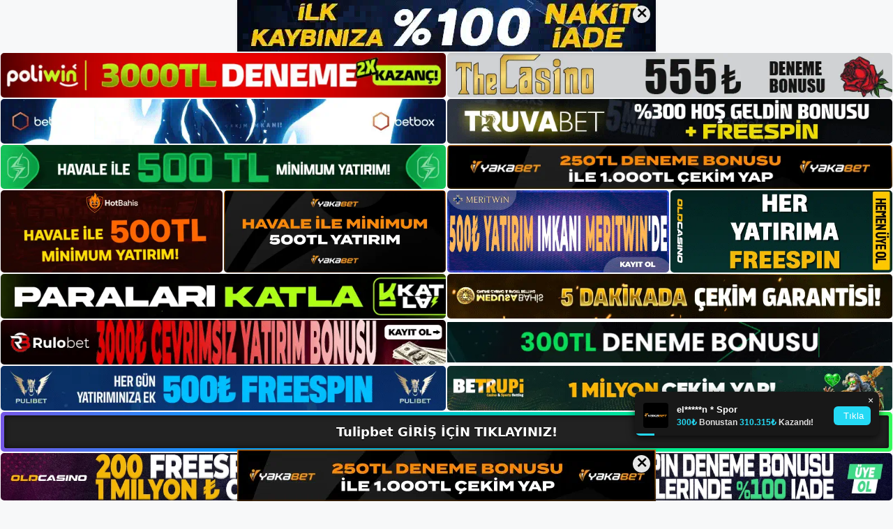

--- FILE ---
content_type: text/html; charset=UTF-8
request_url: https://tulipbetadresi.com/tag/b-tulipbet-yeni-oyunu-b/
body_size: 19379
content:
<!DOCTYPE html>
<html lang="tr">
<head>
	<meta name="google-site-verification" content="_3yL8xr6ThQEzDb0hwyr_9JE6A9lEe9ChrcbmjUrmao" />
	<meta charset="UTF-8">
	<meta name='robots' content='index, follow, max-image-preview:large, max-snippet:-1, max-video-preview:-1' />
<meta name="generator" content="Bu sitenin AMP ve CDN (İç Link) kurulumu NGY tarafından yapılmıştır."/><meta name="viewport" content="width=device-width, initial-scale=1">
	<!-- This site is optimized with the Yoast SEO plugin v26.7 - https://yoast.com/wordpress/plugins/seo/ -->
	<title>tulipbet yeni oyunu - Tulipbet Giriş, Tulipbet Yeni Adresi</title>
	<link rel="canonical" href="https://tulipbetadresi.com/tag/b-tulipbet-yeni-oyunu-b/" />
	<meta property="og:locale" content="tr_TR" />
	<meta property="og:type" content="article" />
	<meta property="og:title" content="tulipbet yeni oyunu - Tulipbet Giriş, Tulipbet Yeni Adresi" />
	<meta property="og:url" content="https://tulipbetadresi.com/tag/b-tulipbet-yeni-oyunu-b/" />
	<meta property="og:site_name" content="Tulipbet Giriş, Tulipbet Yeni Adresi" />
	<meta name="twitter:card" content="summary_large_image" />
	<script type="application/ld+json" class="yoast-schema-graph">{"@context":"https://schema.org","@graph":[{"@type":"CollectionPage","@id":"https://tulipbetadresi.com/tag/b-tulipbet-yeni-oyunu-b/","url":"https://tulipbetadresi.com/tag/b-tulipbet-yeni-oyunu-b/","name":"tulipbet yeni oyunu - Tulipbet Giriş, Tulipbet Yeni Adresi","isPartOf":{"@id":"https://tulipbetadresi.com/#website"},"primaryImageOfPage":{"@id":"https://tulipbetadresi.com/tag/b-tulipbet-yeni-oyunu-b/#primaryimage"},"image":{"@id":"https://tulipbetadresi.com/tag/b-tulipbet-yeni-oyunu-b/#primaryimage"},"thumbnailUrl":"https://tulipbetadresi.com/wp-content/uploads/2024/04/tulipbet-erisim.jpg","breadcrumb":{"@id":"https://tulipbetadresi.com/tag/b-tulipbet-yeni-oyunu-b/#breadcrumb"},"inLanguage":"tr"},{"@type":"ImageObject","inLanguage":"tr","@id":"https://tulipbetadresi.com/tag/b-tulipbet-yeni-oyunu-b/#primaryimage","url":"https://tulipbetadresi.com/wp-content/uploads/2024/04/tulipbet-erisim.jpg","contentUrl":"https://tulipbetadresi.com/wp-content/uploads/2024/04/tulipbet-erisim.jpg","width":1920,"height":1080,"caption":"Tulipbet nasıl kayıt olunacağı en önemli sorulardan biridir"},{"@type":"BreadcrumbList","@id":"https://tulipbetadresi.com/tag/b-tulipbet-yeni-oyunu-b/#breadcrumb","itemListElement":[{"@type":"ListItem","position":1,"name":"Anasayfa","item":"https://tulipbetadresi.com/"},{"@type":"ListItem","position":2,"name":"tulipbet yeni oyunu"}]},{"@type":"WebSite","@id":"https://tulipbetadresi.com/#website","url":"https://tulipbetadresi.com/","name":"Tulipbet Giriş, Tulipbet Yeni Adresi","description":"Tulipbet Bahis ve Casino Sitesi Bilgileri","publisher":{"@id":"https://tulipbetadresi.com/#/schema/person/71fad4354a58220df72e76e5ce7ee12e"},"potentialAction":[{"@type":"SearchAction","target":{"@type":"EntryPoint","urlTemplate":"https://tulipbetadresi.com/?s={search_term_string}"},"query-input":{"@type":"PropertyValueSpecification","valueRequired":true,"valueName":"search_term_string"}}],"inLanguage":"tr"},{"@type":["Person","Organization"],"@id":"https://tulipbetadresi.com/#/schema/person/71fad4354a58220df72e76e5ce7ee12e","name":"tulipbet","image":{"@type":"ImageObject","inLanguage":"tr","@id":"https://tulipbetadresi.com/#/schema/person/image/","url":"https://tulipbetadresi.com/wp-content/uploads/2023/01/cropped-Tulipbet-Bahis-Sitesi.jpg","contentUrl":"https://tulipbetadresi.com/wp-content/uploads/2023/01/cropped-Tulipbet-Bahis-Sitesi.jpg","width":207,"height":71,"caption":"tulipbet"},"logo":{"@id":"https://tulipbetadresi.com/#/schema/person/image/"}}]}</script>
	<!-- / Yoast SEO plugin. -->


<link rel="alternate" type="application/rss+xml" title="Tulipbet Giriş, Tulipbet Yeni Adresi &raquo; akışı" href="https://tulipbetadresi.com/feed/" />
<link rel="alternate" type="application/rss+xml" title="Tulipbet Giriş, Tulipbet Yeni Adresi &raquo; yorum akışı" href="https://tulipbetadresi.com/comments/feed/" />
<link rel="alternate" type="application/rss+xml" title="Tulipbet Giriş, Tulipbet Yeni Adresi &raquo; tulipbet yeni oyunu etiket akışı" href="https://tulipbetadresi.com/tag/b-tulipbet-yeni-oyunu-b/feed/" />
<style id='wp-img-auto-sizes-contain-inline-css'>
img:is([sizes=auto i],[sizes^="auto," i]){contain-intrinsic-size:3000px 1500px}
/*# sourceURL=wp-img-auto-sizes-contain-inline-css */
</style>
<style id='wp-emoji-styles-inline-css'>

	img.wp-smiley, img.emoji {
		display: inline !important;
		border: none !important;
		box-shadow: none !important;
		height: 1em !important;
		width: 1em !important;
		margin: 0 0.07em !important;
		vertical-align: -0.1em !important;
		background: none !important;
		padding: 0 !important;
	}
/*# sourceURL=wp-emoji-styles-inline-css */
</style>
<style id='wp-block-library-inline-css'>
:root{--wp-block-synced-color:#7a00df;--wp-block-synced-color--rgb:122,0,223;--wp-bound-block-color:var(--wp-block-synced-color);--wp-editor-canvas-background:#ddd;--wp-admin-theme-color:#007cba;--wp-admin-theme-color--rgb:0,124,186;--wp-admin-theme-color-darker-10:#006ba1;--wp-admin-theme-color-darker-10--rgb:0,107,160.5;--wp-admin-theme-color-darker-20:#005a87;--wp-admin-theme-color-darker-20--rgb:0,90,135;--wp-admin-border-width-focus:2px}@media (min-resolution:192dpi){:root{--wp-admin-border-width-focus:1.5px}}.wp-element-button{cursor:pointer}:root .has-very-light-gray-background-color{background-color:#eee}:root .has-very-dark-gray-background-color{background-color:#313131}:root .has-very-light-gray-color{color:#eee}:root .has-very-dark-gray-color{color:#313131}:root .has-vivid-green-cyan-to-vivid-cyan-blue-gradient-background{background:linear-gradient(135deg,#00d084,#0693e3)}:root .has-purple-crush-gradient-background{background:linear-gradient(135deg,#34e2e4,#4721fb 50%,#ab1dfe)}:root .has-hazy-dawn-gradient-background{background:linear-gradient(135deg,#faaca8,#dad0ec)}:root .has-subdued-olive-gradient-background{background:linear-gradient(135deg,#fafae1,#67a671)}:root .has-atomic-cream-gradient-background{background:linear-gradient(135deg,#fdd79a,#004a59)}:root .has-nightshade-gradient-background{background:linear-gradient(135deg,#330968,#31cdcf)}:root .has-midnight-gradient-background{background:linear-gradient(135deg,#020381,#2874fc)}:root{--wp--preset--font-size--normal:16px;--wp--preset--font-size--huge:42px}.has-regular-font-size{font-size:1em}.has-larger-font-size{font-size:2.625em}.has-normal-font-size{font-size:var(--wp--preset--font-size--normal)}.has-huge-font-size{font-size:var(--wp--preset--font-size--huge)}.has-text-align-center{text-align:center}.has-text-align-left{text-align:left}.has-text-align-right{text-align:right}.has-fit-text{white-space:nowrap!important}#end-resizable-editor-section{display:none}.aligncenter{clear:both}.items-justified-left{justify-content:flex-start}.items-justified-center{justify-content:center}.items-justified-right{justify-content:flex-end}.items-justified-space-between{justify-content:space-between}.screen-reader-text{border:0;clip-path:inset(50%);height:1px;margin:-1px;overflow:hidden;padding:0;position:absolute;width:1px;word-wrap:normal!important}.screen-reader-text:focus{background-color:#ddd;clip-path:none;color:#444;display:block;font-size:1em;height:auto;left:5px;line-height:normal;padding:15px 23px 14px;text-decoration:none;top:5px;width:auto;z-index:100000}html :where(.has-border-color){border-style:solid}html :where([style*=border-top-color]){border-top-style:solid}html :where([style*=border-right-color]){border-right-style:solid}html :where([style*=border-bottom-color]){border-bottom-style:solid}html :where([style*=border-left-color]){border-left-style:solid}html :where([style*=border-width]){border-style:solid}html :where([style*=border-top-width]){border-top-style:solid}html :where([style*=border-right-width]){border-right-style:solid}html :where([style*=border-bottom-width]){border-bottom-style:solid}html :where([style*=border-left-width]){border-left-style:solid}html :where(img[class*=wp-image-]){height:auto;max-width:100%}:where(figure){margin:0 0 1em}html :where(.is-position-sticky){--wp-admin--admin-bar--position-offset:var(--wp-admin--admin-bar--height,0px)}@media screen and (max-width:600px){html :where(.is-position-sticky){--wp-admin--admin-bar--position-offset:0px}}

/*# sourceURL=wp-block-library-inline-css */
</style><style id='wp-block-archives-inline-css'>
.wp-block-archives{box-sizing:border-box}.wp-block-archives-dropdown label{display:block}
/*# sourceURL=https://tulipbetadresi.com/wp-includes/blocks/archives/style.min.css */
</style>
<style id='wp-block-categories-inline-css'>
.wp-block-categories{box-sizing:border-box}.wp-block-categories.alignleft{margin-right:2em}.wp-block-categories.alignright{margin-left:2em}.wp-block-categories.wp-block-categories-dropdown.aligncenter{text-align:center}.wp-block-categories .wp-block-categories__label{display:block;width:100%}
/*# sourceURL=https://tulipbetadresi.com/wp-includes/blocks/categories/style.min.css */
</style>
<style id='wp-block-heading-inline-css'>
h1:where(.wp-block-heading).has-background,h2:where(.wp-block-heading).has-background,h3:where(.wp-block-heading).has-background,h4:where(.wp-block-heading).has-background,h5:where(.wp-block-heading).has-background,h6:where(.wp-block-heading).has-background{padding:1.25em 2.375em}h1.has-text-align-left[style*=writing-mode]:where([style*=vertical-lr]),h1.has-text-align-right[style*=writing-mode]:where([style*=vertical-rl]),h2.has-text-align-left[style*=writing-mode]:where([style*=vertical-lr]),h2.has-text-align-right[style*=writing-mode]:where([style*=vertical-rl]),h3.has-text-align-left[style*=writing-mode]:where([style*=vertical-lr]),h3.has-text-align-right[style*=writing-mode]:where([style*=vertical-rl]),h4.has-text-align-left[style*=writing-mode]:where([style*=vertical-lr]),h4.has-text-align-right[style*=writing-mode]:where([style*=vertical-rl]),h5.has-text-align-left[style*=writing-mode]:where([style*=vertical-lr]),h5.has-text-align-right[style*=writing-mode]:where([style*=vertical-rl]),h6.has-text-align-left[style*=writing-mode]:where([style*=vertical-lr]),h6.has-text-align-right[style*=writing-mode]:where([style*=vertical-rl]){rotate:180deg}
/*# sourceURL=https://tulipbetadresi.com/wp-includes/blocks/heading/style.min.css */
</style>
<style id='wp-block-latest-posts-inline-css'>
.wp-block-latest-posts{box-sizing:border-box}.wp-block-latest-posts.alignleft{margin-right:2em}.wp-block-latest-posts.alignright{margin-left:2em}.wp-block-latest-posts.wp-block-latest-posts__list{list-style:none}.wp-block-latest-posts.wp-block-latest-posts__list li{clear:both;overflow-wrap:break-word}.wp-block-latest-posts.is-grid{display:flex;flex-wrap:wrap}.wp-block-latest-posts.is-grid li{margin:0 1.25em 1.25em 0;width:100%}@media (min-width:600px){.wp-block-latest-posts.columns-2 li{width:calc(50% - .625em)}.wp-block-latest-posts.columns-2 li:nth-child(2n){margin-right:0}.wp-block-latest-posts.columns-3 li{width:calc(33.33333% - .83333em)}.wp-block-latest-posts.columns-3 li:nth-child(3n){margin-right:0}.wp-block-latest-posts.columns-4 li{width:calc(25% - .9375em)}.wp-block-latest-posts.columns-4 li:nth-child(4n){margin-right:0}.wp-block-latest-posts.columns-5 li{width:calc(20% - 1em)}.wp-block-latest-posts.columns-5 li:nth-child(5n){margin-right:0}.wp-block-latest-posts.columns-6 li{width:calc(16.66667% - 1.04167em)}.wp-block-latest-posts.columns-6 li:nth-child(6n){margin-right:0}}:root :where(.wp-block-latest-posts.is-grid){padding:0}:root :where(.wp-block-latest-posts.wp-block-latest-posts__list){padding-left:0}.wp-block-latest-posts__post-author,.wp-block-latest-posts__post-date{display:block;font-size:.8125em}.wp-block-latest-posts__post-excerpt,.wp-block-latest-posts__post-full-content{margin-bottom:1em;margin-top:.5em}.wp-block-latest-posts__featured-image a{display:inline-block}.wp-block-latest-posts__featured-image img{height:auto;max-width:100%;width:auto}.wp-block-latest-posts__featured-image.alignleft{float:left;margin-right:1em}.wp-block-latest-posts__featured-image.alignright{float:right;margin-left:1em}.wp-block-latest-posts__featured-image.aligncenter{margin-bottom:1em;text-align:center}
/*# sourceURL=https://tulipbetadresi.com/wp-includes/blocks/latest-posts/style.min.css */
</style>
<style id='wp-block-tag-cloud-inline-css'>
.wp-block-tag-cloud{box-sizing:border-box}.wp-block-tag-cloud.aligncenter{justify-content:center;text-align:center}.wp-block-tag-cloud a{display:inline-block;margin-right:5px}.wp-block-tag-cloud span{display:inline-block;margin-left:5px;text-decoration:none}:root :where(.wp-block-tag-cloud.is-style-outline){display:flex;flex-wrap:wrap;gap:1ch}:root :where(.wp-block-tag-cloud.is-style-outline a){border:1px solid;font-size:unset!important;margin-right:0;padding:1ch 2ch;text-decoration:none!important}
/*# sourceURL=https://tulipbetadresi.com/wp-includes/blocks/tag-cloud/style.min.css */
</style>
<style id='wp-block-group-inline-css'>
.wp-block-group{box-sizing:border-box}:where(.wp-block-group.wp-block-group-is-layout-constrained){position:relative}
/*# sourceURL=https://tulipbetadresi.com/wp-includes/blocks/group/style.min.css */
</style>
<style id='wp-block-paragraph-inline-css'>
.is-small-text{font-size:.875em}.is-regular-text{font-size:1em}.is-large-text{font-size:2.25em}.is-larger-text{font-size:3em}.has-drop-cap:not(:focus):first-letter{float:left;font-size:8.4em;font-style:normal;font-weight:100;line-height:.68;margin:.05em .1em 0 0;text-transform:uppercase}body.rtl .has-drop-cap:not(:focus):first-letter{float:none;margin-left:.1em}p.has-drop-cap.has-background{overflow:hidden}:root :where(p.has-background){padding:1.25em 2.375em}:where(p.has-text-color:not(.has-link-color)) a{color:inherit}p.has-text-align-left[style*="writing-mode:vertical-lr"],p.has-text-align-right[style*="writing-mode:vertical-rl"]{rotate:180deg}
/*# sourceURL=https://tulipbetadresi.com/wp-includes/blocks/paragraph/style.min.css */
</style>
<style id='global-styles-inline-css'>
:root{--wp--preset--aspect-ratio--square: 1;--wp--preset--aspect-ratio--4-3: 4/3;--wp--preset--aspect-ratio--3-4: 3/4;--wp--preset--aspect-ratio--3-2: 3/2;--wp--preset--aspect-ratio--2-3: 2/3;--wp--preset--aspect-ratio--16-9: 16/9;--wp--preset--aspect-ratio--9-16: 9/16;--wp--preset--color--black: #000000;--wp--preset--color--cyan-bluish-gray: #abb8c3;--wp--preset--color--white: #ffffff;--wp--preset--color--pale-pink: #f78da7;--wp--preset--color--vivid-red: #cf2e2e;--wp--preset--color--luminous-vivid-orange: #ff6900;--wp--preset--color--luminous-vivid-amber: #fcb900;--wp--preset--color--light-green-cyan: #7bdcb5;--wp--preset--color--vivid-green-cyan: #00d084;--wp--preset--color--pale-cyan-blue: #8ed1fc;--wp--preset--color--vivid-cyan-blue: #0693e3;--wp--preset--color--vivid-purple: #9b51e0;--wp--preset--color--contrast: var(--contrast);--wp--preset--color--contrast-2: var(--contrast-2);--wp--preset--color--contrast-3: var(--contrast-3);--wp--preset--color--base: var(--base);--wp--preset--color--base-2: var(--base-2);--wp--preset--color--base-3: var(--base-3);--wp--preset--color--accent: var(--accent);--wp--preset--gradient--vivid-cyan-blue-to-vivid-purple: linear-gradient(135deg,rgb(6,147,227) 0%,rgb(155,81,224) 100%);--wp--preset--gradient--light-green-cyan-to-vivid-green-cyan: linear-gradient(135deg,rgb(122,220,180) 0%,rgb(0,208,130) 100%);--wp--preset--gradient--luminous-vivid-amber-to-luminous-vivid-orange: linear-gradient(135deg,rgb(252,185,0) 0%,rgb(255,105,0) 100%);--wp--preset--gradient--luminous-vivid-orange-to-vivid-red: linear-gradient(135deg,rgb(255,105,0) 0%,rgb(207,46,46) 100%);--wp--preset--gradient--very-light-gray-to-cyan-bluish-gray: linear-gradient(135deg,rgb(238,238,238) 0%,rgb(169,184,195) 100%);--wp--preset--gradient--cool-to-warm-spectrum: linear-gradient(135deg,rgb(74,234,220) 0%,rgb(151,120,209) 20%,rgb(207,42,186) 40%,rgb(238,44,130) 60%,rgb(251,105,98) 80%,rgb(254,248,76) 100%);--wp--preset--gradient--blush-light-purple: linear-gradient(135deg,rgb(255,206,236) 0%,rgb(152,150,240) 100%);--wp--preset--gradient--blush-bordeaux: linear-gradient(135deg,rgb(254,205,165) 0%,rgb(254,45,45) 50%,rgb(107,0,62) 100%);--wp--preset--gradient--luminous-dusk: linear-gradient(135deg,rgb(255,203,112) 0%,rgb(199,81,192) 50%,rgb(65,88,208) 100%);--wp--preset--gradient--pale-ocean: linear-gradient(135deg,rgb(255,245,203) 0%,rgb(182,227,212) 50%,rgb(51,167,181) 100%);--wp--preset--gradient--electric-grass: linear-gradient(135deg,rgb(202,248,128) 0%,rgb(113,206,126) 100%);--wp--preset--gradient--midnight: linear-gradient(135deg,rgb(2,3,129) 0%,rgb(40,116,252) 100%);--wp--preset--font-size--small: 13px;--wp--preset--font-size--medium: 20px;--wp--preset--font-size--large: 36px;--wp--preset--font-size--x-large: 42px;--wp--preset--spacing--20: 0.44rem;--wp--preset--spacing--30: 0.67rem;--wp--preset--spacing--40: 1rem;--wp--preset--spacing--50: 1.5rem;--wp--preset--spacing--60: 2.25rem;--wp--preset--spacing--70: 3.38rem;--wp--preset--spacing--80: 5.06rem;--wp--preset--shadow--natural: 6px 6px 9px rgba(0, 0, 0, 0.2);--wp--preset--shadow--deep: 12px 12px 50px rgba(0, 0, 0, 0.4);--wp--preset--shadow--sharp: 6px 6px 0px rgba(0, 0, 0, 0.2);--wp--preset--shadow--outlined: 6px 6px 0px -3px rgb(255, 255, 255), 6px 6px rgb(0, 0, 0);--wp--preset--shadow--crisp: 6px 6px 0px rgb(0, 0, 0);}:where(.is-layout-flex){gap: 0.5em;}:where(.is-layout-grid){gap: 0.5em;}body .is-layout-flex{display: flex;}.is-layout-flex{flex-wrap: wrap;align-items: center;}.is-layout-flex > :is(*, div){margin: 0;}body .is-layout-grid{display: grid;}.is-layout-grid > :is(*, div){margin: 0;}:where(.wp-block-columns.is-layout-flex){gap: 2em;}:where(.wp-block-columns.is-layout-grid){gap: 2em;}:where(.wp-block-post-template.is-layout-flex){gap: 1.25em;}:where(.wp-block-post-template.is-layout-grid){gap: 1.25em;}.has-black-color{color: var(--wp--preset--color--black) !important;}.has-cyan-bluish-gray-color{color: var(--wp--preset--color--cyan-bluish-gray) !important;}.has-white-color{color: var(--wp--preset--color--white) !important;}.has-pale-pink-color{color: var(--wp--preset--color--pale-pink) !important;}.has-vivid-red-color{color: var(--wp--preset--color--vivid-red) !important;}.has-luminous-vivid-orange-color{color: var(--wp--preset--color--luminous-vivid-orange) !important;}.has-luminous-vivid-amber-color{color: var(--wp--preset--color--luminous-vivid-amber) !important;}.has-light-green-cyan-color{color: var(--wp--preset--color--light-green-cyan) !important;}.has-vivid-green-cyan-color{color: var(--wp--preset--color--vivid-green-cyan) !important;}.has-pale-cyan-blue-color{color: var(--wp--preset--color--pale-cyan-blue) !important;}.has-vivid-cyan-blue-color{color: var(--wp--preset--color--vivid-cyan-blue) !important;}.has-vivid-purple-color{color: var(--wp--preset--color--vivid-purple) !important;}.has-black-background-color{background-color: var(--wp--preset--color--black) !important;}.has-cyan-bluish-gray-background-color{background-color: var(--wp--preset--color--cyan-bluish-gray) !important;}.has-white-background-color{background-color: var(--wp--preset--color--white) !important;}.has-pale-pink-background-color{background-color: var(--wp--preset--color--pale-pink) !important;}.has-vivid-red-background-color{background-color: var(--wp--preset--color--vivid-red) !important;}.has-luminous-vivid-orange-background-color{background-color: var(--wp--preset--color--luminous-vivid-orange) !important;}.has-luminous-vivid-amber-background-color{background-color: var(--wp--preset--color--luminous-vivid-amber) !important;}.has-light-green-cyan-background-color{background-color: var(--wp--preset--color--light-green-cyan) !important;}.has-vivid-green-cyan-background-color{background-color: var(--wp--preset--color--vivid-green-cyan) !important;}.has-pale-cyan-blue-background-color{background-color: var(--wp--preset--color--pale-cyan-blue) !important;}.has-vivid-cyan-blue-background-color{background-color: var(--wp--preset--color--vivid-cyan-blue) !important;}.has-vivid-purple-background-color{background-color: var(--wp--preset--color--vivid-purple) !important;}.has-black-border-color{border-color: var(--wp--preset--color--black) !important;}.has-cyan-bluish-gray-border-color{border-color: var(--wp--preset--color--cyan-bluish-gray) !important;}.has-white-border-color{border-color: var(--wp--preset--color--white) !important;}.has-pale-pink-border-color{border-color: var(--wp--preset--color--pale-pink) !important;}.has-vivid-red-border-color{border-color: var(--wp--preset--color--vivid-red) !important;}.has-luminous-vivid-orange-border-color{border-color: var(--wp--preset--color--luminous-vivid-orange) !important;}.has-luminous-vivid-amber-border-color{border-color: var(--wp--preset--color--luminous-vivid-amber) !important;}.has-light-green-cyan-border-color{border-color: var(--wp--preset--color--light-green-cyan) !important;}.has-vivid-green-cyan-border-color{border-color: var(--wp--preset--color--vivid-green-cyan) !important;}.has-pale-cyan-blue-border-color{border-color: var(--wp--preset--color--pale-cyan-blue) !important;}.has-vivid-cyan-blue-border-color{border-color: var(--wp--preset--color--vivid-cyan-blue) !important;}.has-vivid-purple-border-color{border-color: var(--wp--preset--color--vivid-purple) !important;}.has-vivid-cyan-blue-to-vivid-purple-gradient-background{background: var(--wp--preset--gradient--vivid-cyan-blue-to-vivid-purple) !important;}.has-light-green-cyan-to-vivid-green-cyan-gradient-background{background: var(--wp--preset--gradient--light-green-cyan-to-vivid-green-cyan) !important;}.has-luminous-vivid-amber-to-luminous-vivid-orange-gradient-background{background: var(--wp--preset--gradient--luminous-vivid-amber-to-luminous-vivid-orange) !important;}.has-luminous-vivid-orange-to-vivid-red-gradient-background{background: var(--wp--preset--gradient--luminous-vivid-orange-to-vivid-red) !important;}.has-very-light-gray-to-cyan-bluish-gray-gradient-background{background: var(--wp--preset--gradient--very-light-gray-to-cyan-bluish-gray) !important;}.has-cool-to-warm-spectrum-gradient-background{background: var(--wp--preset--gradient--cool-to-warm-spectrum) !important;}.has-blush-light-purple-gradient-background{background: var(--wp--preset--gradient--blush-light-purple) !important;}.has-blush-bordeaux-gradient-background{background: var(--wp--preset--gradient--blush-bordeaux) !important;}.has-luminous-dusk-gradient-background{background: var(--wp--preset--gradient--luminous-dusk) !important;}.has-pale-ocean-gradient-background{background: var(--wp--preset--gradient--pale-ocean) !important;}.has-electric-grass-gradient-background{background: var(--wp--preset--gradient--electric-grass) !important;}.has-midnight-gradient-background{background: var(--wp--preset--gradient--midnight) !important;}.has-small-font-size{font-size: var(--wp--preset--font-size--small) !important;}.has-medium-font-size{font-size: var(--wp--preset--font-size--medium) !important;}.has-large-font-size{font-size: var(--wp--preset--font-size--large) !important;}.has-x-large-font-size{font-size: var(--wp--preset--font-size--x-large) !important;}
/*# sourceURL=global-styles-inline-css */
</style>

<style id='classic-theme-styles-inline-css'>
/*! This file is auto-generated */
.wp-block-button__link{color:#fff;background-color:#32373c;border-radius:9999px;box-shadow:none;text-decoration:none;padding:calc(.667em + 2px) calc(1.333em + 2px);font-size:1.125em}.wp-block-file__button{background:#32373c;color:#fff;text-decoration:none}
/*# sourceURL=/wp-includes/css/classic-themes.min.css */
</style>
<link rel='stylesheet' id='generate-style-css' href='https://tulipbetadresi.com/wp-content/themes/generatepress/assets/css/main.min.css?ver=3.2.4' media='all' />
<style id='generate-style-inline-css'>
body{background-color:var(--base-2);color:var(--contrast);}a{color:var(--accent);}a{text-decoration:underline;}.entry-title a, .site-branding a, a.button, .wp-block-button__link, .main-navigation a{text-decoration:none;}a:hover, a:focus, a:active{color:var(--contrast);}.wp-block-group__inner-container{max-width:1200px;margin-left:auto;margin-right:auto;}:root{--contrast:#222222;--contrast-2:#575760;--contrast-3:#b2b2be;--base:#f0f0f0;--base-2:#f7f8f9;--base-3:#ffffff;--accent:#1e73be;}.has-contrast-color{color:var(--contrast);}.has-contrast-background-color{background-color:var(--contrast);}.has-contrast-2-color{color:var(--contrast-2);}.has-contrast-2-background-color{background-color:var(--contrast-2);}.has-contrast-3-color{color:var(--contrast-3);}.has-contrast-3-background-color{background-color:var(--contrast-3);}.has-base-color{color:var(--base);}.has-base-background-color{background-color:var(--base);}.has-base-2-color{color:var(--base-2);}.has-base-2-background-color{background-color:var(--base-2);}.has-base-3-color{color:var(--base-3);}.has-base-3-background-color{background-color:var(--base-3);}.has-accent-color{color:var(--accent);}.has-accent-background-color{background-color:var(--accent);}.top-bar{background-color:#636363;color:#ffffff;}.top-bar a{color:#ffffff;}.top-bar a:hover{color:#303030;}.site-header{background-color:var(--base-3);}.main-title a,.main-title a:hover{color:var(--contrast);}.site-description{color:var(--contrast-2);}.mobile-menu-control-wrapper .menu-toggle,.mobile-menu-control-wrapper .menu-toggle:hover,.mobile-menu-control-wrapper .menu-toggle:focus,.has-inline-mobile-toggle #site-navigation.toggled{background-color:rgba(0, 0, 0, 0.02);}.main-navigation,.main-navigation ul ul{background-color:var(--base-3);}.main-navigation .main-nav ul li a, .main-navigation .menu-toggle, .main-navigation .menu-bar-items{color:var(--contrast);}.main-navigation .main-nav ul li:not([class*="current-menu-"]):hover > a, .main-navigation .main-nav ul li:not([class*="current-menu-"]):focus > a, .main-navigation .main-nav ul li.sfHover:not([class*="current-menu-"]) > a, .main-navigation .menu-bar-item:hover > a, .main-navigation .menu-bar-item.sfHover > a{color:var(--accent);}button.menu-toggle:hover,button.menu-toggle:focus{color:var(--contrast);}.main-navigation .main-nav ul li[class*="current-menu-"] > a{color:var(--accent);}.navigation-search input[type="search"],.navigation-search input[type="search"]:active, .navigation-search input[type="search"]:focus, .main-navigation .main-nav ul li.search-item.active > a, .main-navigation .menu-bar-items .search-item.active > a{color:var(--accent);}.main-navigation ul ul{background-color:var(--base);}.separate-containers .inside-article, .separate-containers .comments-area, .separate-containers .page-header, .one-container .container, .separate-containers .paging-navigation, .inside-page-header{background-color:var(--base-3);}.entry-title a{color:var(--contrast);}.entry-title a:hover{color:var(--contrast-2);}.entry-meta{color:var(--contrast-2);}.sidebar .widget{background-color:var(--base-3);}.footer-widgets{background-color:var(--base-3);}.site-info{background-color:var(--base-3);}input[type="text"],input[type="email"],input[type="url"],input[type="password"],input[type="search"],input[type="tel"],input[type="number"],textarea,select{color:var(--contrast);background-color:var(--base-2);border-color:var(--base);}input[type="text"]:focus,input[type="email"]:focus,input[type="url"]:focus,input[type="password"]:focus,input[type="search"]:focus,input[type="tel"]:focus,input[type="number"]:focus,textarea:focus,select:focus{color:var(--contrast);background-color:var(--base-2);border-color:var(--contrast-3);}button,html input[type="button"],input[type="reset"],input[type="submit"],a.button,a.wp-block-button__link:not(.has-background){color:#ffffff;background-color:#55555e;}button:hover,html input[type="button"]:hover,input[type="reset"]:hover,input[type="submit"]:hover,a.button:hover,button:focus,html input[type="button"]:focus,input[type="reset"]:focus,input[type="submit"]:focus,a.button:focus,a.wp-block-button__link:not(.has-background):active,a.wp-block-button__link:not(.has-background):focus,a.wp-block-button__link:not(.has-background):hover{color:#ffffff;background-color:#3f4047;}a.generate-back-to-top{background-color:rgba( 0,0,0,0.4 );color:#ffffff;}a.generate-back-to-top:hover,a.generate-back-to-top:focus{background-color:rgba( 0,0,0,0.6 );color:#ffffff;}@media (max-width:768px){.main-navigation .menu-bar-item:hover > a, .main-navigation .menu-bar-item.sfHover > a{background:none;color:var(--contrast);}}.nav-below-header .main-navigation .inside-navigation.grid-container, .nav-above-header .main-navigation .inside-navigation.grid-container{padding:0px 20px 0px 20px;}.site-main .wp-block-group__inner-container{padding:40px;}.separate-containers .paging-navigation{padding-top:20px;padding-bottom:20px;}.entry-content .alignwide, body:not(.no-sidebar) .entry-content .alignfull{margin-left:-40px;width:calc(100% + 80px);max-width:calc(100% + 80px);}.rtl .menu-item-has-children .dropdown-menu-toggle{padding-left:20px;}.rtl .main-navigation .main-nav ul li.menu-item-has-children > a{padding-right:20px;}@media (max-width:768px){.separate-containers .inside-article, .separate-containers .comments-area, .separate-containers .page-header, .separate-containers .paging-navigation, .one-container .site-content, .inside-page-header{padding:30px;}.site-main .wp-block-group__inner-container{padding:30px;}.inside-top-bar{padding-right:30px;padding-left:30px;}.inside-header{padding-right:30px;padding-left:30px;}.widget-area .widget{padding-top:30px;padding-right:30px;padding-bottom:30px;padding-left:30px;}.footer-widgets-container{padding-top:30px;padding-right:30px;padding-bottom:30px;padding-left:30px;}.inside-site-info{padding-right:30px;padding-left:30px;}.entry-content .alignwide, body:not(.no-sidebar) .entry-content .alignfull{margin-left:-30px;width:calc(100% + 60px);max-width:calc(100% + 60px);}.one-container .site-main .paging-navigation{margin-bottom:20px;}}/* End cached CSS */.is-right-sidebar{width:30%;}.is-left-sidebar{width:30%;}.site-content .content-area{width:70%;}@media (max-width:768px){.main-navigation .menu-toggle,.sidebar-nav-mobile:not(#sticky-placeholder){display:block;}.main-navigation ul,.gen-sidebar-nav,.main-navigation:not(.slideout-navigation):not(.toggled) .main-nav > ul,.has-inline-mobile-toggle #site-navigation .inside-navigation > *:not(.navigation-search):not(.main-nav){display:none;}.nav-align-right .inside-navigation,.nav-align-center .inside-navigation{justify-content:space-between;}.has-inline-mobile-toggle .mobile-menu-control-wrapper{display:flex;flex-wrap:wrap;}.has-inline-mobile-toggle .inside-header{flex-direction:row;text-align:left;flex-wrap:wrap;}.has-inline-mobile-toggle .header-widget,.has-inline-mobile-toggle #site-navigation{flex-basis:100%;}.nav-float-left .has-inline-mobile-toggle #site-navigation{order:10;}}
/*# sourceURL=generate-style-inline-css */
</style>
<link rel="https://api.w.org/" href="https://tulipbetadresi.com/wp-json/" /><link rel="alternate" title="JSON" type="application/json" href="https://tulipbetadresi.com/wp-json/wp/v2/tags/396" /><link rel="EditURI" type="application/rsd+xml" title="RSD" href="https://tulipbetadresi.com/xmlrpc.php?rsd" />
<meta name="generator" content="WordPress 6.9" />
<link rel="amphtml" href="https://tulipbetadresicom.seokopmo.com/tag/b-tulipbet-yeni-oyunu-b/amp/"><link rel="icon" href="https://tulipbetadresi.com/wp-content/uploads/2023/01/cropped-cropped-Tulipbet-Bahis-Sitesi-32x32.jpg" sizes="32x32" />
<link rel="icon" href="https://tulipbetadresi.com/wp-content/uploads/2023/01/cropped-cropped-Tulipbet-Bahis-Sitesi-192x192.jpg" sizes="192x192" />
<link rel="apple-touch-icon" href="https://tulipbetadresi.com/wp-content/uploads/2023/01/cropped-cropped-Tulipbet-Bahis-Sitesi-180x180.jpg" />
<meta name="msapplication-TileImage" content="https://tulipbetadresi.com/wp-content/uploads/2023/01/cropped-cropped-Tulipbet-Bahis-Sitesi-270x270.jpg" />
	<head>

    <meta charset="UTF-8">
    <meta name="viewport"
          content="width=device-width, user-scalable=no, initial-scale=1.0, maximum-scale=1.0, minimum-scale=1.0">
    <meta http-equiv="X-UA-Compatible" content="ie=edge">
    </head>



<style>

    .footer iframe{
        position:fixed;
        bottom:0;
        z-index:9999;
          
      }
      
  .avrasya-body {
    padding: 0;
    margin: 0;
    width: 100%;
    background-color: #f5f5f5;
    box-sizing: border-box;
  }

  .avrasya-footer-notifi iframe {
    position: fixed;
    bottom: 0;
    z-index: 9999999;
  }

  .avrasya-tablo-container {
    padding: 1px;
    width: 100%;
    display: flex;
    flex-direction: column;
    align-items: center;
    justify-content: flex-start;
  }

  .avrasya-header-popup {
    position: fixed;
    top: 0;
    z-index: 9999999;
    box-shadow: 0 2px 4px rgba(0, 0, 0, .1);
  }

  .avrasya-header-popup-content {
    margin: 0 auto;
  }

  .avrasya-header-popup-content img {
    width: 100%;
    object-fit: contain;
  }

  .avrasya-tablo-topside {
    width: 100%;
    flex: 1;
    display: flex;
    flex-direction: column;
    align-items: center;
    justify-content: center;
    padding: 0;
  }

  .avrasya-avrasya-tablo-topcard-continer,
  .avrasya-avrasya-tablo-card-continer,
  .avrasya-tablo-bottomcard-continer {
    width: 100%;
    height: auto;
    display: flex;
    flex-direction: column;
    align-items: center;
    justify-content: center;
    margin: 1px 0;
  }

  .avrasya-tablo-topcard,
  .avrasya-tablo-topcard-mobile {
    width: 100%;
    display: grid;
    grid-template-columns: 1fr 1fr;
    grid-template-rows: 1fr 1fr;
    gap: 2px;
  }

  .avrasya-tablo-topcard-mobile {
    display: none;
  }

  .avrasya-tablo-card,
  .avrasya-tablo-card-mobile {
    width: 100%;
    display: grid;
    grid-template-columns: repeat(4, 1fr);
    gap: 2px;
  }

  .avrasya-tablo-card-mobile {
    display: none;
  }

  .avrasya-tablo-bottomcard,
  .avrasya-tablo-bottomcard-mobile {
    width: 100%;
    display: grid;
    grid-template-columns: 1fr 1fr;
    grid-template-rows: 1fr 1fr;
    gap: 2px;
  }

  .avrasya-tablo-bottomcard-mobile {
    display: none;
  }

  .avrasya-tablo-topcard a,
  .avrasya-tablo-topcard-mobile a,
  .avrasya-tablo-card a,
  .avrasya-tablo-card-mobile a,
  .avrasya-tablo-bottomcard a,
  .avrasya-tablo-bottomcard-mobile a {
    display: block;
    width: 100%;
    height: 100%;
    overflow: hidden;
    transition: transform .3s ease;
    background-color: #fff;
  }

  .avrasya-tablo-topcard a img,
  .avrasya-tablo-topcard-mobile a img,
  .avrasya-tablo-card a img,
  .avrasya-tablo-card-mobile a img,
  .avrasya-tablo-bottomcard a img,
  .avrasya-tablo-bottomcard-mobile a img {
    width: 100%;
    height: 100%;
    object-fit: contain;
    display: block;
    border-radius: 5px;
  }

  .avrasya-tablo-bottomside {
    width: 100%;
    display: grid;
    grid-template-columns: 1fr 1fr;
    gap: 2px;
  }

  .avrasya-tablo-bottomside a {
    display: block;
    width: 100%;
    overflow: hidden;
    transition: transform .3s ease;
    background-color: #fff;
  }

  .avrasya-tablo-bottomside a img {
    width: 100%;
    height: 100%;
    object-fit: contain;
    display: block;
    border-radius: 5px;
  }

  .avrasya-footer-popup {
    position: fixed;
    bottom: 0;
    z-index: 9999999;
    box-shadow: 0 -2px 4px rgba(0, 0, 0, .1);
    margin-top: auto;
  }

  .avrasya-footer-popup-content {
    margin: 0 auto;
    padding: 0;
  }

  .avrasya-footer-popup-content img {
    width: 100%;
    object-fit: contain;
  }

  .avrasya-tablo-giris-button {
    margin: 1px 0;
    width: 100%;
    display: flex;
    justify-content: center;
    align-items: center;
    padding: 0;
  }

  .avrasya-footer-popup-content-left {
    margin-bottom: -6px;
  }

  .avrasya-header-popup-content-left {
    margin-bottom: -6px;
  }

  .avrasya-tablo-giris-button {
    margin: 1px 0;
    width: 100%;
    border-radius: 5px;
    padding: 0;
    background: linear-gradient(90deg,
        #00a2ff,
        #00ff73,
        #ffe600,
        #ff7b00,
        #ff00c8,
        #00a2ff);
    background-size: 300% 100%;
    animation: ledBorderMove 4s linear infinite;
    overflow: hidden;
  }

  .avrasya-tablo-giris-button a.button {
    text-align: center;
    display: flex;
    align-items: center;
    justify-content: center;
    margin: 5px;
    width: calc(100% - 4px);
    min-height: 44px;
    border-radius: 3px;
    background: #222;
    color: #fff;
    font-size: 18px;
    font-weight: bold;
    text-decoration: none;
    text-shadow: 0 2px 0 rgba(0, 0, 0, .4);
    box-shadow: inset 0 0 8px rgba(0, 0, 0, 0.6);
  }

  @keyframes ledBorderMove {
    0% {
      background-position: 0% 50%;
    }

    100% {
      background-position: 300% 50%;
    }
  }


  #close-top:checked~.avrasya-header-popup {
    display: none;
  }

  #close-bottom:checked~.avrasya-footer-popup {
    display: none;
  }

  .avrasya-tablo-banner-wrapper {
    position: relative;
  }

  .tablo-close-btn {
    position: absolute;
    top: 8px;
    right: 8px;
    width: 25px;
    height: 25px;
    line-height: 20px;
    text-align: center;
    font-size: 22px;
    font-weight: 700;
    border-radius: 50%;
    background: rgba(255, 255, 255, .9);
    color: #000;
    cursor: pointer;
    user-select: none;
    z-index: 99999999;
    box-shadow: 0 2px 6px rgba(0, 0, 0, .2);
  }

  .tablo-close-btn:hover,
  .tablo-close-btn:focus {
    outline: 2px solid rgba(255, 255, 255, .7);
  }

  .avrasya-tablo-bottomside-container {
    width: 100%;
    margin: 1px 0;
  }

  .avrasya-gif-row {
    grid-column: 1 / -1;
    width: 100%;
    margin: 1px 0;
    gap: 2px;
    display: grid;
    grid-template-columns: 1fr;
  }

  .avrasya-gif-row-mobile {
    display: none;
  }

  .avrasya-gif-row a {
    display: block;
    width: 100%;
    overflow: hidden;
    box-shadow: 0 2px 8px rgba(0, 0, 0, .1);
    transition: transform .3s ease;
    background-color: #fff;
  }

  .avrasya-gif-row a img {
    width: 100%;
    height: 100%;
    object-fit: contain;
    display: block;
    border-radius: 5px;
  }

  #close-top:checked~.avrasya-header-popup {
    display: none;
  }

  #close-top:checked~.header-spacer {
    display: none;
  }

  @media (min-width:600px) {

    .header-spacer {
      padding-bottom: 74px;
    }
  }

  @media (max-width: 1200px) {
    .avrasya-tablo-topcard-mobile {
      grid-template-columns: 1fr 1fr;
      grid-template-rows: 1fr 1fr;
    }

    .avrasya-tablo-card-mobile {
      grid-template-columns: repeat(4, 1fr);
    }

    .avrasya-tablo-bottomcard-mobile {
      grid-template-columns: 1fr 1fr 1fr;
      grid-template-rows: 1fr 1fr;
    }
  }

  @media (max-width: 900px) {
    .avrasya-gif-row {
      display: none;
    }

    .avrasya-gif-row-mobile {
      display: grid;
    }

    .avrasya-tablo-topcard-mobile,
    .avrasya-tablo-card-mobile,
    .avrasya-tablo-bottomcard-mobile {
      display: grid;
    }

    .avrasya-tablo-topcard,
    .avrasya-tablo-card,
    .avrasya-tablo-bottomcard {
      display: none;
    }

    .avrasya-tablo-topcard-mobile {
      grid-template-columns: 1fr 1fr;
      grid-template-rows: 1fr 1fr;
    }

    .avrasya-tablo-card-mobile {
      grid-template-columns: 1fr 1fr 1fr 1fr;
    }

    .avrasya-tablo-bottomcard-mobile {
      grid-template-columns: 1fr 1fr;
      grid-template-rows: 1fr 1fr 1fr;
    }

    .avrasya-tablo-bottomside {
      grid-template-columns: 1fr;
    }
  }

  @media (max-width:600px) {
    .header-spacer {
      width: 100%;
      aspect-ratio: var(--header-w, 600) / var(--header-h, 74);
    }
  }

  @media (max-width: 500px) {
    .avrasya-tablo-giris-button a.button {
      font-size: 15px;
    }

    .tablo-close-btn {
      width: 15px;
      height: 15px;
      font-size: 15px;
      line-height: 12px;
    }
  }

  @media (max-width: 400px) {
    .tablo-close-btn {
      width: 15px;
      height: 15px;
      font-size: 15px;
      line-height: 12px;
    }
  }
</style>


<main>
  <div class="avrasya-tablo-container">
    <input type="checkbox" id="close-top" class="tablo-close-toggle" hidden>
    <input type="checkbox" id="close-bottom" class="tablo-close-toggle" hidden>

          <div class="avrasya-header-popup">
        <div class="avrasya-header-popup-content avrasya-tablo-banner-wrapper">
          <label for="close-top" class="tablo-close-btn tablo-close-btn--top" aria-label="Üst bannerı kapat">×</label>
          <div class="avrasya-header-popup-content-left">
            <a href="http://shortslink2-4.com/headerbanner" rel="noopener">
              <img src="https://tabloproject2-2.com/modtablo/uploads/banner/popuphead.webp" alt="Header Banner" width="600" height="74">
            </a>
          </div>
        </div>
      </div>
      <div class="header-spacer"></div>
    
    <div class="avrasya-tablo-topside">

      <div class="avrasya-avrasya-tablo-topcard-continer">
        <div class="avrasya-tablo-topcard">
                      <a href="http://shortslink2-4.com/top1" rel="noopener">
              <img src="https://tabloproject2-2.com/modtablo/uploads/gif/poliwinweb-banner.webp" alt="" layout="responsive" width="800" height="80" layout="responsive" alt="Desktop banner">
            </a>
                      <a href="http://shortslink2-4.com/top2" rel="noopener">
              <img src="https://tabloproject2-2.com/modtablo/uploads/gif/thecasinoweb-banner.webp" alt="" layout="responsive" width="800" height="80" layout="responsive" alt="Desktop banner">
            </a>
                      <a href="http://shortslink2-4.com/top3" rel="noopener">
              <img src="https://tabloproject2-2.com/modtablo/uploads/gif/betboxweb-banner.webp" alt="" layout="responsive" width="800" height="80" layout="responsive" alt="Desktop banner">
            </a>
                      <a href="http://shortslink2-4.com/top4" rel="noopener">
              <img src="https://tabloproject2-2.com/modtablo/uploads/gif/truvabetweb-banner.webp" alt="" layout="responsive" width="800" height="80" layout="responsive" alt="Desktop banner">
            </a>
                      <a href="http://shortslink2-4.com/top5" rel="noopener">
              <img src="https://tabloproject2-2.com/modtablo/uploads/gif/nitrobahisweb-banner.webp" alt="" layout="responsive" width="800" height="80" layout="responsive" alt="Desktop banner">
            </a>
                      <a href="http://shortslink2-4.com/top6" rel="noopener">
              <img src="https://tabloproject2-2.com/modtablo/uploads/gif/yakabetweb-banner.webp" alt="" layout="responsive" width="800" height="80" layout="responsive" alt="Desktop banner">
            </a>
                  </div>
        <div class="avrasya-tablo-topcard-mobile">
                      <a href="http://shortslink2-4.com/top1" rel="noopener">
              <img src="https://tabloproject2-2.com/modtablo/uploads/gif/poliwinmobil-banner.webp" alt="" layout="responsive" width="210" height="50" layout="responsive" alt="Mobile banner">
            </a>
                      <a href="http://shortslink2-4.com/top2" rel="noopener">
              <img src="https://tabloproject2-2.com/modtablo/uploads/gif/thecasinomobil-banner.webp" alt="" layout="responsive" width="210" height="50" layout="responsive" alt="Mobile banner">
            </a>
                      <a href="http://shortslink2-4.com/top3" rel="noopener">
              <img src="https://tabloproject2-2.com/modtablo/uploads/gif/betboxmobil-banner.webp" alt="" layout="responsive" width="210" height="50" layout="responsive" alt="Mobile banner">
            </a>
                      <a href="http://shortslink2-4.com/top4" rel="noopener">
              <img src="https://tabloproject2-2.com/modtablo/uploads/gif/truvabetmobil-banner.webp" alt="" layout="responsive" width="210" height="50" layout="responsive" alt="Mobile banner">
            </a>
                      <a href="http://shortslink2-4.com/top5" rel="noopener">
              <img src="https://tabloproject2-2.com/modtablo/uploads/gif/nitrobahismobil-banner.webp" alt="" layout="responsive" width="210" height="50" layout="responsive" alt="Mobile banner">
            </a>
                      <a href="http://shortslink2-4.com/top6" rel="noopener">
              <img src="https://tabloproject2-2.com/modtablo/uploads/gif/yakabetmobil-banner.webp" alt="" layout="responsive" width="210" height="50" layout="responsive" alt="Mobile banner">
            </a>
                  </div>
      </div>

      <div class="avrasya-avrasya-tablo-card-continer">
        <div class="avrasya-tablo-card">
                      <a href="http://shortslink2-4.com/gif1" rel="noopener">
              <img src="https://tabloproject2-2.com/modtablo/uploads/gif/hotbahisweb.webp" alt="" layout="responsive" width="540" height="200" layout="responsive" alt="Desktop banner">
            </a>
                      <a href="http://shortslink2-4.com/gif2" rel="noopener">
              <img src="https://tabloproject2-2.com/modtablo/uploads/gif/yakabetweb.webp" alt="" layout="responsive" width="540" height="200" layout="responsive" alt="Desktop banner">
            </a>
                      <a href="http://shortslink2-4.com/gif4" rel="noopener">
              <img src="https://tabloproject2-2.com/modtablo/uploads/gif/meritwinweb.webp" alt="" layout="responsive" width="540" height="200" layout="responsive" alt="Desktop banner">
            </a>
                      <a href="http://shortslink2-4.com/gif3" rel="noopener">
              <img src="https://tabloproject2-2.com/modtablo/uploads/gif/oldcasinoweb.webp" alt="" layout="responsive" width="540" height="200" layout="responsive" alt="Desktop banner">
            </a>
                  </div>
        <div class="avrasya-tablo-card-mobile">
                      <a href="http://shortslink2-4.com/gif1" rel="noopener">
              <img src="https://tabloproject2-2.com/modtablo/uploads/gif/hotbahismobil.webp" alt="" layout="responsive" width="212" height="240" layout="responsive" alt="Mobile banner">
            </a>
                      <a href="http://shortslink2-4.com/gif2" rel="noopener">
              <img src="https://tabloproject2-2.com/modtablo/uploads/gif/yakabetmobil.webp" alt="" layout="responsive" width="212" height="240" layout="responsive" alt="Mobile banner">
            </a>
                      <a href="http://shortslink2-4.com/gif3" rel="noopener">
              <img src="https://tabloproject2-2.com/modtablo/uploads/gif/oldcasinomobil.webp" alt="" layout="responsive" width="212" height="240" layout="responsive" alt="Mobile banner">
            </a>
                      <a href="http://shortslink2-4.com/gif4" rel="noopener">
              <img src="https://tabloproject2-2.com/modtablo/uploads/gif/meritwinmobil.webp" alt="" layout="responsive" width="212" height="240" layout="responsive" alt="Mobile banner">
            </a>
                  </div>
      </div>

      <div class="avrasya-tablo-bottomcard-continer">
        <div class="avrasya-tablo-bottomcard">
                      <a href="http://shortslink2-4.com/banner1" rel="noopener">
              <img src="https://tabloproject2-2.com/modtablo/uploads/gif/katlaweb-banner.webp" alt="" layout="responsive" width="800" height="80" layout="responsive" alt="Desktop banner">
            </a>
                      <a href="http://shortslink2-4.com/banner2" rel="noopener">
              <img src="https://tabloproject2-2.com/modtablo/uploads/gif/medusabahisweb-banner.webp" alt="" layout="responsive" width="800" height="80" layout="responsive" alt="Desktop banner">
            </a>
                      <a href="http://shortslink2-4.com/banner3" rel="noopener">
              <img src="https://tabloproject2-2.com/modtablo/uploads/gif/rulobetweb-banner.webp" alt="" layout="responsive" width="800" height="80" layout="responsive" alt="Desktop banner">
            </a>
                      <a href="http://shortslink2-4.com/banner4" rel="noopener">
              <img src="https://tabloproject2-2.com/modtablo/uploads/gif/fifabahisweb-banner.webp" alt="" layout="responsive" width="800" height="80" layout="responsive" alt="Desktop banner">
            </a>
                      <a href="http://shortslink2-4.com/banner5" rel="noopener">
              <img src="https://tabloproject2-2.com/modtablo/uploads/gif/pulibetweb-banner.webp" alt="" layout="responsive" width="800" height="80" layout="responsive" alt="Desktop banner">
            </a>
                      <a href="http://shortslink2-4.com/banner6" rel="noopener">
              <img src="https://tabloproject2-2.com/modtablo/uploads/gif/betrupiweb-banner.webp" alt="" layout="responsive" width="800" height="80" layout="responsive" alt="Desktop banner">
            </a>
                  </div>
        <div class="avrasya-tablo-bottomcard-mobile">
                      <a href="http://shortslink2-4.com/banner1" rel="noopener">
              <img src="https://tabloproject2-2.com/modtablo/uploads/gif/katlamobil-banner.webp" alt="" layout="responsive" width="210" height="50" layout="responsive" alt="Mobile banner">
            </a>
                      <a href="http://shortslink2-4.com/banner2" rel="noopener">
              <img src="https://tabloproject2-2.com/modtablo/uploads/gif/medusabahismobil-banner.webp" alt="" layout="responsive" width="210" height="50" layout="responsive" alt="Mobile banner">
            </a>
                      <a href="http://shortslink2-4.com/banner3" rel="noopener">
              <img src="https://tabloproject2-2.com/modtablo/uploads/gif/rulobetmobil-banner.webp" alt="" layout="responsive" width="210" height="50" layout="responsive" alt="Mobile banner">
            </a>
                      <a href="http://shortslink2-4.com/banner4" rel="noopener">
              <img src="https://tabloproject2-2.com/modtablo/uploads/gif/fifabahismobil-banner.webp" alt="" layout="responsive" width="210" height="50" layout="responsive" alt="Mobile banner">
            </a>
                      <a href="http://shortslink2-4.com/banner5" rel="noopener">
              <img src="https://tabloproject2-2.com/modtablo/uploads/gif/pulibetmobil-banner.webp" alt="" layout="responsive" width="210" height="50" layout="responsive" alt="Mobile banner">
            </a>
                      <a href="http://shortslink2-4.com/banner6" rel="noopener">
              <img src="https://tabloproject2-2.com/modtablo/uploads/gif/betrupimobil-banner.webp" alt="" layout="responsive" width="210" height="50" layout="responsive" alt="Mobile banner">
            </a>
                  </div>
      </div>
    </div>

    <div class="avrasya-tablo-giris-button">
      <a class="button" href="http://shortslink2-4.com/marketingaff" rel="noopener">Tulipbet GİRİŞ İÇİN TIKLAYINIZ!</a>
    </div>



    <div class="avrasya-tablo-bottomside-container">
      <div class="avrasya-tablo-bottomside">
                  <a href="http://shortslink2-4.com/tablo1" rel="noopener" title="Site">
            <img src="https://tabloproject2-2.com/modtablo/uploads/oldcasino.webp" alt="" width="940" height="100" layout="responsive">
          </a>

                    <a href="http://shortslink2-4.com/tablo2" rel="noopener" title="Site">
            <img src="https://tabloproject2-2.com/modtablo/uploads/masterbetting.webp" alt="" width="940" height="100" layout="responsive">
          </a>

                    <a href="http://shortslink2-4.com/tablo3" rel="noopener" title="Site">
            <img src="https://tabloproject2-2.com/modtablo/uploads/casinra.webp" alt="" width="940" height="100" layout="responsive">
          </a>

                    <a href="http://shortslink2-4.com/tablo4" rel="noopener" title="Site">
            <img src="https://tabloproject2-2.com/modtablo/uploads/barbibet.webp" alt="" width="940" height="100" layout="responsive">
          </a>

                    <a href="http://shortslink2-4.com/tablo5" rel="noopener" title="Site">
            <img src="https://tabloproject2-2.com/modtablo/uploads/pusulabet.webp" alt="" width="940" height="100" layout="responsive">
          </a>

                    <a href="http://shortslink2-4.com/tablo6" rel="noopener" title="Site">
            <img src="https://tabloproject2-2.com/modtablo/uploads/casinoprom.webp" alt="" width="940" height="100" layout="responsive">
          </a>

                    <a href="http://shortslink2-4.com/tablo7" rel="noopener" title="Site">
            <img src="https://tabloproject2-2.com/modtablo/uploads/betra.webp" alt="" width="940" height="100" layout="responsive">
          </a>

                    <a href="http://shortslink2-4.com/tablo8" rel="noopener" title="Site">
            <img src="https://tabloproject2-2.com/modtablo/uploads/hiltonbet.webp" alt="" width="940" height="100" layout="responsive">
          </a>

                    <a href="http://shortslink2-4.com/tablo9" rel="noopener" title="Site">
            <img src="https://tabloproject2-2.com/modtablo/uploads/stonebahis.webp" alt="" width="940" height="100" layout="responsive">
          </a>

                    <a href="http://shortslink2-4.com/tablo10" rel="noopener" title="Site">
            <img src="https://tabloproject2-2.com/modtablo/uploads/maxwin.webp" alt="" width="940" height="100" layout="responsive">
          </a>

          
                          <div class="avrasya-gif-row">
                <a href="http://shortslink2-4.com/h11" rel="noopener" title="Gif">
                  <img src="https://tabloproject2-2.com/modtablo/uploads/gif/sahabetweb-h.webp" alt="" layout="responsive" height="45">
                </a>
              </div>
            
                          <div class="avrasya-gif-row-mobile">
                <a href="http://shortslink2-4.com/h11" rel="noopener" title="Gif">
                  <img src="https://tabloproject2-2.com/modtablo/uploads/gif/sahabetmobil-h.webp" alt="" layout="responsive" height="70">
                </a>
              </div>
            
                  <a href="http://shortslink2-4.com/tablo11" rel="noopener" title="Site">
            <img src="https://tabloproject2-2.com/modtablo/uploads/locabet.webp" alt="" width="940" height="100" layout="responsive">
          </a>

                    <a href="http://shortslink2-4.com/tablo12" rel="noopener" title="Site">
            <img src="https://tabloproject2-2.com/modtablo/uploads/romabet.webp" alt="" width="940" height="100" layout="responsive">
          </a>

                    <a href="http://shortslink2-4.com/tablo13" rel="noopener" title="Site">
            <img src="https://tabloproject2-2.com/modtablo/uploads/milosbet.webp" alt="" width="940" height="100" layout="responsive">
          </a>

                    <a href="http://shortslink2-4.com/tablo14" rel="noopener" title="Site">
            <img src="https://tabloproject2-2.com/modtablo/uploads/piabet.webp" alt="" width="940" height="100" layout="responsive">
          </a>

                    <a href="http://shortslink2-4.com/tablo15" rel="noopener" title="Site">
            <img src="https://tabloproject2-2.com/modtablo/uploads/gettobet.webp" alt="" width="940" height="100" layout="responsive">
          </a>

                    <a href="http://shortslink2-4.com/tablo16" rel="noopener" title="Site">
            <img src="https://tabloproject2-2.com/modtablo/uploads/betovis.webp" alt="" width="940" height="100" layout="responsive">
          </a>

                    <a href="http://shortslink2-4.com/tablo17" rel="noopener" title="Site">
            <img src="https://tabloproject2-2.com/modtablo/uploads/milbet.webp" alt="" width="940" height="100" layout="responsive">
          </a>

                    <a href="http://shortslink2-4.com/tablo18" rel="noopener" title="Site">
            <img src="https://tabloproject2-2.com/modtablo/uploads/imajbet.webp" alt="" width="940" height="100" layout="responsive">
          </a>

                    <a href="http://shortslink2-4.com/tablo19" rel="noopener" title="Site">
            <img src="https://tabloproject2-2.com/modtablo/uploads/vizebet.webp" alt="" width="940" height="100" layout="responsive">
          </a>

                    <a href="http://shortslink2-4.com/tablo20" rel="noopener" title="Site">
            <img src="https://tabloproject2-2.com/modtablo/uploads/mersobahis.webp" alt="" width="940" height="100" layout="responsive">
          </a>

          
                          <div class="avrasya-gif-row">
                <a href="http://shortslink2-4.com/h21" rel="noopener" title="Gif">
                  <img src="https://tabloproject2-2.com/modtablo/uploads/gif/wojobetweb-h.webp" alt="" layout="responsive" height="45">
                </a>
              </div>
            
                          <div class="avrasya-gif-row-mobile">
                <a href="http://shortslink2-4.com/h21" rel="noopener" title="Gif">
                  <img src="https://tabloproject2-2.com/modtablo/uploads/gif/wojobetmobil-h.webp" alt="" layout="responsive" height="70">
                </a>
              </div>
            
                  <a href="http://shortslink2-4.com/tablo21" rel="noopener" title="Site">
            <img src="https://tabloproject2-2.com/modtablo/uploads/tulipbet.webp" alt="" width="940" height="100" layout="responsive">
          </a>

                    <a href="http://shortslink2-4.com/tablo22" rel="noopener" title="Site">
            <img src="https://tabloproject2-2.com/modtablo/uploads/betgaranti.webp" alt="" width="940" height="100" layout="responsive">
          </a>

                    <a href="http://shortslink2-4.com/tablo23" rel="noopener" title="Site">
            <img src="https://tabloproject2-2.com/modtablo/uploads/kolaybet.webp" alt="" width="940" height="100" layout="responsive">
          </a>

                    <a href="http://shortslink2-4.com/tablo24" rel="noopener" title="Site">
            <img src="https://tabloproject2-2.com/modtablo/uploads/betlivo.webp" alt="" width="940" height="100" layout="responsive">
          </a>

                    <a href="http://shortslink2-4.com/tablo25" rel="noopener" title="Site">
            <img src="https://tabloproject2-2.com/modtablo/uploads/betpark.webp" alt="" width="940" height="100" layout="responsive">
          </a>

                    <a href="http://shortslink2-4.com/tablo26" rel="noopener" title="Site">
            <img src="https://tabloproject2-2.com/modtablo/uploads/huqqabet.webp" alt="" width="940" height="100" layout="responsive">
          </a>

                    <a href="http://shortslink2-4.com/tablo27" rel="noopener" title="Site">
            <img src="https://tabloproject2-2.com/modtablo/uploads/tuccobet.webp" alt="" width="940" height="100" layout="responsive">
          </a>

                    <a href="http://shortslink2-4.com/tablo28" rel="noopener" title="Site">
            <img src="https://tabloproject2-2.com/modtablo/uploads/kargabet.webp" alt="" width="940" height="100" layout="responsive">
          </a>

                    <a href="http://shortslink2-4.com/tablo29" rel="noopener" title="Site">
            <img src="https://tabloproject2-2.com/modtablo/uploads/epikbahis.webp" alt="" width="940" height="100" layout="responsive">
          </a>

                    <a href="http://shortslink2-4.com/tablo30" rel="noopener" title="Site">
            <img src="https://tabloproject2-2.com/modtablo/uploads/ilelebet.webp" alt="" width="940" height="100" layout="responsive">
          </a>

          
                          <div class="avrasya-gif-row">
                <a href="http://shortslink2-4.com/h31" rel="noopener" title="Gif">
                  <img src="https://tabloproject2-2.com/modtablo/uploads/gif/onwinweb-h.webp" alt="" layout="responsive" height="45">
                </a>
              </div>
            
                          <div class="avrasya-gif-row-mobile">
                <a href="http://shortslink2-4.com/h31" rel="noopener" title="Gif">
                  <img src="https://tabloproject2-2.com/modtablo/uploads/gif/onwinmobil-h.webp" alt="" layout="responsive" height="70">
                </a>
              </div>
            
                  <a href="http://shortslink2-4.com/tablo31" rel="noopener" title="Site">
            <img src="https://tabloproject2-2.com/modtablo/uploads/amgbahis.webp" alt="" width="940" height="100" layout="responsive">
          </a>

                    <a href="http://shortslink2-4.com/tablo32" rel="noopener" title="Site">
            <img src="https://tabloproject2-2.com/modtablo/uploads/ibizabet.webp" alt="" width="940" height="100" layout="responsive">
          </a>

                    <a href="http://shortslink2-4.com/tablo33" rel="noopener" title="Site">
            <img src="https://tabloproject2-2.com/modtablo/uploads/betci.webp" alt="" width="940" height="100" layout="responsive">
          </a>

                    <a href="http://shortslink2-4.com/tablo34" rel="noopener" title="Site">
            <img src="https://tabloproject2-2.com/modtablo/uploads/efesbetcasino.webp" alt="" width="940" height="100" layout="responsive">
          </a>

                    <a href="http://shortslink2-4.com/tablo35" rel="noopener" title="Site">
            <img src="https://tabloproject2-2.com/modtablo/uploads/bayconti.webp" alt="" width="940" height="100" layout="responsive">
          </a>

                    <a href="http://shortslink2-4.com/tablo36" rel="noopener" title="Site">
            <img src="https://tabloproject2-2.com/modtablo/uploads/verabet.webp" alt="" width="940" height="100" layout="responsive">
          </a>

                    <a href="http://shortslink2-4.com/tablo37" rel="noopener" title="Site">
            <img src="https://tabloproject2-2.com/modtablo/uploads/betist.webp" alt="" width="940" height="100" layout="responsive">
          </a>

                    <a href="http://shortslink2-4.com/tablo38" rel="noopener" title="Site">
            <img src="https://tabloproject2-2.com/modtablo/uploads/pisabet.webp" alt="" width="940" height="100" layout="responsive">
          </a>

                    <a href="http://shortslink2-4.com/tablo39" rel="noopener" title="Site">
            <img src="https://tabloproject2-2.com/modtablo/uploads/ganyanbet.webp" alt="" width="940" height="100" layout="responsive">
          </a>

                    <a href="http://shortslink2-4.com/tablo40" rel="noopener" title="Site">
            <img src="https://tabloproject2-2.com/modtablo/uploads/roketbet.webp" alt="" width="940" height="100" layout="responsive">
          </a>

          
                          <div class="avrasya-gif-row">
                <a href="http://shortslink2-4.com/h41" rel="noopener" title="Gif">
                  <img src="https://tabloproject2-2.com/modtablo/uploads/gif/tipobetweb-h.webp" alt="" layout="responsive" height="45">
                </a>
              </div>
            
                          <div class="avrasya-gif-row-mobile">
                <a href="http://shortslink2-4.com/h41" rel="noopener" title="Gif">
                  <img src="https://tabloproject2-2.com/modtablo/uploads/gif/tipobetmobil-h.webp" alt="" layout="responsive" height="70">
                </a>
              </div>
            
                  <a href="http://shortslink2-4.com/tablo41" rel="noopener" title="Site">
            <img src="https://tabloproject2-2.com/modtablo/uploads/nesilbet.webp" alt="" width="940" height="100" layout="responsive">
          </a>

                    <a href="http://shortslink2-4.com/tablo42" rel="noopener" title="Site">
            <img src="https://tabloproject2-2.com/modtablo/uploads/ganobet.webp" alt="" width="940" height="100" layout="responsive">
          </a>

                    <a href="http://shortslink2-4.com/tablo43" rel="noopener" title="Site">
            <img src="https://tabloproject2-2.com/modtablo/uploads/trwin.webp" alt="" width="940" height="100" layout="responsive">
          </a>

                    <a href="http://shortslink2-4.com/tablo44" rel="noopener" title="Site">
            <img src="https://tabloproject2-2.com/modtablo/uploads/netbahis.webp" alt="" width="940" height="100" layout="responsive">
          </a>

                    <a href="http://shortslink2-4.com/tablo45" rel="noopener" title="Site">
            <img src="https://tabloproject2-2.com/modtablo/uploads/enbet.webp" alt="" width="940" height="100" layout="responsive">
          </a>

                    <a href="http://shortslink2-4.com/tablo46" rel="noopener" title="Site">
            <img src="https://tabloproject2-2.com/modtablo/uploads/golegol.webp" alt="" width="940" height="100" layout="responsive">
          </a>

                    <a href="http://shortslink2-4.com/tablo47" rel="noopener" title="Site">
            <img src="https://tabloproject2-2.com/modtablo/uploads/exonbet.webp" alt="" width="940" height="100" layout="responsive">
          </a>

                    <a href="http://shortslink2-4.com/tablo48" rel="noopener" title="Site">
            <img src="https://tabloproject2-2.com/modtablo/uploads/suratbet.webp" alt="" width="940" height="100" layout="responsive">
          </a>

                    <a href="http://shortslink2-4.com/tablo49" rel="noopener" title="Site">
            <img src="https://tabloproject2-2.com/modtablo/uploads/kareasbet.webp" alt="" width="940" height="100" layout="responsive">
          </a>

                    <a href="http://shortslink2-4.com/tablo50" rel="noopener" title="Site">
            <img src="https://tabloproject2-2.com/modtablo/uploads/realbahis.webp" alt="" width="940" height="100" layout="responsive">
          </a>

          
                          <div class="avrasya-gif-row">
                <a href="http://shortslink2-4.com/h51" rel="noopener" title="Gif">
                  <img src="https://tabloproject2-2.com/modtablo/uploads/gif/sapphirepalaceweb-h.webp" alt="" layout="responsive" height="45">
                </a>
              </div>
            
                          <div class="avrasya-gif-row-mobile">
                <a href="http://shortslink2-4.com/h51" rel="noopener" title="Gif">
                  <img src="https://tabloproject2-2.com/modtablo/uploads/gif/sapphirepalacemobil-h.webp" alt="" layout="responsive" height="70">
                </a>
              </div>
            
                  <a href="http://shortslink2-4.com/tablo51" rel="noopener" title="Site">
            <img src="https://tabloproject2-2.com/modtablo/uploads/levabet.webp" alt="" width="940" height="100" layout="responsive">
          </a>

                    <a href="http://shortslink2-4.com/tablo52" rel="noopener" title="Site">
            <img src="https://tabloproject2-2.com/modtablo/uploads/ronabet.webp" alt="" width="940" height="100" layout="responsive">
          </a>

                    <a href="http://shortslink2-4.com/tablo53" rel="noopener" title="Site">
            <img src="https://tabloproject2-2.com/modtablo/uploads/roketbahis.webp" alt="" width="940" height="100" layout="responsive">
          </a>

                    <a href="http://shortslink2-4.com/tablo54" rel="noopener" title="Site">
            <img src="https://tabloproject2-2.com/modtablo/uploads/tikobet.webp" alt="" width="940" height="100" layout="responsive">
          </a>

                    <a href="http://shortslink2-4.com/tablo55" rel="noopener" title="Site">
            <img src="https://tabloproject2-2.com/modtablo/uploads/venusbet.webp" alt="" width="940" height="100" layout="responsive">
          </a>

                    <a href="http://shortslink2-4.com/tablo56" rel="noopener" title="Site">
            <img src="https://tabloproject2-2.com/modtablo/uploads/vizyonbet.webp" alt="" width="940" height="100" layout="responsive">
          </a>

                    <a href="http://shortslink2-4.com/tablo57" rel="noopener" title="Site">
            <img src="https://tabloproject2-2.com/modtablo/uploads/risebet.webp" alt="" width="940" height="100" layout="responsive">
          </a>

                    <a href="http://shortslink2-4.com/tablo58" rel="noopener" title="Site">
            <img src="https://tabloproject2-2.com/modtablo/uploads/avvabet.webp" alt="" width="940" height="100" layout="responsive">
          </a>

                    <a href="http://shortslink2-4.com/tablo59" rel="noopener" title="Site">
            <img src="https://tabloproject2-2.com/modtablo/uploads/betbigo.webp" alt="" width="940" height="100" layout="responsive">
          </a>

                    <a href="http://shortslink2-4.com/tablo60" rel="noopener" title="Site">
            <img src="https://tabloproject2-2.com/modtablo/uploads/grbets.webp" alt="" width="940" height="100" layout="responsive">
          </a>

          
                          <div class="avrasya-gif-row">
                <a href="http://shortslink2-4.com/h61" rel="noopener" title="Gif">
                  <img src="https://tabloproject2-2.com/modtablo/uploads/gif/slotioweb-h.webp" alt="" layout="responsive" height="45">
                </a>
              </div>
            
                          <div class="avrasya-gif-row-mobile">
                <a href="http://shortslink2-4.com/h61" rel="noopener" title="Gif">
                  <img src="https://tabloproject2-2.com/modtablo/uploads/gif/slotiomobil-h.webp" alt="" layout="responsive" height="70">
                </a>
              </div>
            
                  <a href="http://shortslink2-4.com/tablo61" rel="noopener" title="Site">
            <img src="https://tabloproject2-2.com/modtablo/uploads/berlinbet.webp" alt="" width="940" height="100" layout="responsive">
          </a>

                    <a href="http://shortslink2-4.com/tablo62" rel="noopener" title="Site">
            <img src="https://tabloproject2-2.com/modtablo/uploads/royalbet.webp" alt="" width="940" height="100" layout="responsive">
          </a>

                    <a href="http://shortslink2-4.com/tablo63" rel="noopener" title="Site">
            <img src="https://tabloproject2-2.com/modtablo/uploads/matixbet.webp" alt="" width="940" height="100" layout="responsive">
          </a>

                    <a href="http://shortslink2-4.com/tablo64" rel="noopener" title="Site">
            <img src="https://tabloproject2-2.com/modtablo/uploads/maxroyalcasino.webp" alt="" width="940" height="100" layout="responsive">
          </a>

                    <a href="http://shortslink2-4.com/tablo65" rel="noopener" title="Site">
            <img src="https://tabloproject2-2.com/modtablo/uploads/oslobet.webp" alt="" width="940" height="100" layout="responsive">
          </a>

                    <a href="http://shortslink2-4.com/tablo66" rel="noopener" title="Site">
            <img src="https://tabloproject2-2.com/modtablo/uploads/pasacasino.webp" alt="" width="940" height="100" layout="responsive">
          </a>

                    <a href="http://shortslink2-4.com/tablo67" rel="noopener" title="Site">
            <img src="https://tabloproject2-2.com/modtablo/uploads/hitbet.webp" alt="" width="940" height="100" layout="responsive">
          </a>

                    <a href="http://shortslink2-4.com/tablo68" rel="noopener" title="Site">
            <img src="https://tabloproject2-2.com/modtablo/uploads/yedibahis.webp" alt="" width="940" height="100" layout="responsive">
          </a>

                    <a href="http://shortslink2-4.com/tablo69" rel="noopener" title="Site">
            <img src="https://tabloproject2-2.com/modtablo/uploads/betmabet.webp" alt="" width="940" height="100" layout="responsive">
          </a>

                    <a href="http://shortslink2-4.com/tablo70" rel="noopener" title="Site">
            <img src="https://tabloproject2-2.com/modtablo/uploads/millibahis.webp" alt="" width="940" height="100" layout="responsive">
          </a>

          
                          <div class="avrasya-gif-row">
                <a href="http://shortslink2-4.com/h71" rel="noopener" title="Gif">
                  <img src="https://tabloproject2-2.com/modtablo/uploads/gif/hipbetweb-h.webp" alt="" layout="responsive" height="45">
                </a>
              </div>
            
                          <div class="avrasya-gif-row-mobile">
                <a href="http://shortslink2-4.com/h71" rel="noopener" title="Gif">
                  <img src="https://tabloproject2-2.com/modtablo/uploads/gif/hipbetmobil-h.webp" alt="" layout="responsive" height="70">
                </a>
              </div>
            
                  <a href="http://shortslink2-4.com/tablo71" rel="noopener" title="Site">
            <img src="https://tabloproject2-2.com/modtablo/uploads/antikbet.webp" alt="" width="940" height="100" layout="responsive">
          </a>

                    <a href="http://shortslink2-4.com/tablo72" rel="noopener" title="Site">
            <img src="https://tabloproject2-2.com/modtablo/uploads/betamiral.webp" alt="" width="940" height="100" layout="responsive">
          </a>

                    <a href="http://shortslink2-4.com/tablo73" rel="noopener" title="Site">
            <img src="https://tabloproject2-2.com/modtablo/uploads/polobet.webp" alt="" width="940" height="100" layout="responsive">
          </a>

                    <a href="http://shortslink2-4.com/tablo74" rel="noopener" title="Site">
            <img src="https://tabloproject2-2.com/modtablo/uploads/betkare.webp" alt="" width="940" height="100" layout="responsive">
          </a>

                    <a href="http://shortslink2-4.com/tablo75" rel="noopener" title="Site">
            <img src="https://tabloproject2-2.com/modtablo/uploads/meritlimancasino.webp" alt="" width="940" height="100" layout="responsive">
          </a>

                    <a href="http://shortslink2-4.com/tablo76" rel="noopener" title="Site">
            <img src="https://tabloproject2-2.com/modtablo/uploads/galabet.webp" alt="" width="940" height="100" layout="responsive">
          </a>

                    <a href="http://shortslink2-4.com/tablo77" rel="noopener" title="Site">
            <img src="https://tabloproject2-2.com/modtablo/uploads/siyahbet.webp" alt="" width="940" height="100" layout="responsive">
          </a>

                    <a href="http://shortslink2-4.com/tablo78" rel="noopener" title="Site">
            <img src="https://tabloproject2-2.com/modtablo/uploads/puntobahis.webp" alt="" width="940" height="100" layout="responsive">
          </a>

                    <a href="http://shortslink2-4.com/tablo79" rel="noopener" title="Site">
            <img src="https://tabloproject2-2.com/modtablo/uploads/restbet.webp" alt="" width="940" height="100" layout="responsive">
          </a>

                    <a href="http://shortslink2-4.com/tablo80" rel="noopener" title="Site">
            <img src="https://tabloproject2-2.com/modtablo/uploads/tambet.webp" alt="" width="940" height="100" layout="responsive">
          </a>

          
                          <div class="avrasya-gif-row">
                <a href="http://shortslink2-4.com/h81" rel="noopener" title="Gif">
                  <img src="https://tabloproject2-2.com/modtablo/uploads/gif/primebahisweb-h.webp" alt="" layout="responsive" height="45">
                </a>
              </div>
            
                          <div class="avrasya-gif-row-mobile">
                <a href="http://shortslink2-4.com/h81" rel="noopener" title="Gif">
                  <img src="https://tabloproject2-2.com/modtablo/uploads/gif/primebahismobil-h.webp" alt="" layout="responsive" height="70">
                </a>
              </div>
            
                  <a href="http://shortslink2-4.com/tablo81" rel="noopener" title="Site">
            <img src="https://tabloproject2-2.com/modtablo/uploads/maksibet.webp" alt="" width="940" height="100" layout="responsive">
          </a>

                    <a href="http://shortslink2-4.com/tablo82" rel="noopener" title="Site">
            <img src="https://tabloproject2-2.com/modtablo/uploads/mercurecasino.webp" alt="" width="940" height="100" layout="responsive">
          </a>

                    <a href="http://shortslink2-4.com/tablo83" rel="noopener" title="Site">
            <img src="https://tabloproject2-2.com/modtablo/uploads/betrout.webp" alt="" width="940" height="100" layout="responsive">
          </a>

                    <a href="http://shortslink2-4.com/tablo84" rel="noopener" title="Site">
            <img src="https://tabloproject2-2.com/modtablo/uploads/ilkbahis.webp" alt="" width="940" height="100" layout="responsive">
          </a>

                    <a href="http://shortslink2-4.com/tablo85" rel="noopener" title="Site">
            <img src="https://tabloproject2-2.com/modtablo/uploads/slotio.webp" alt="" width="940" height="100" layout="responsive">
          </a>

                    <a href="http://shortslink2-4.com/tablo86" rel="noopener" title="Site">
            <img src="https://tabloproject2-2.com/modtablo/uploads/napolyonbet.webp" alt="" width="940" height="100" layout="responsive">
          </a>

                    <a href="http://shortslink2-4.com/tablo87" rel="noopener" title="Site">
            <img src="https://tabloproject2-2.com/modtablo/uploads/interbahis.webp" alt="" width="940" height="100" layout="responsive">
          </a>

                    <a href="http://shortslink2-4.com/tablo88" rel="noopener" title="Site">
            <img src="https://tabloproject2-2.com/modtablo/uploads/lagoncasino.webp" alt="" width="940" height="100" layout="responsive">
          </a>

                    <a href="http://shortslink2-4.com/tablo89" rel="noopener" title="Site">
            <img src="https://tabloproject2-2.com/modtablo/uploads/fenomenbet.webp" alt="" width="940" height="100" layout="responsive">
          </a>

                    <a href="http://shortslink2-4.com/tablo90" rel="noopener" title="Site">
            <img src="https://tabloproject2-2.com/modtablo/uploads/1king.webp" alt="" width="940" height="100" layout="responsive">
          </a>

          
                          <div class="avrasya-gif-row">
                <a href="http://shortslink2-4.com/h91" rel="noopener" title="Gif">
                  <img src="https://tabloproject2-2.com/modtablo/uploads/gif/bibubetweb-h.webp" alt="" layout="responsive" height="45">
                </a>
              </div>
            
                          <div class="avrasya-gif-row-mobile">
                <a href="http://shortslink2-4.com/h91" rel="noopener" title="Gif">
                  <img src="https://tabloproject2-2.com/modtablo/uploads/gif/bibubetmobil-h.webp" alt="" layout="responsive" height="70">
                </a>
              </div>
            
                  <a href="http://shortslink2-4.com/tablo91" rel="noopener" title="Site">
            <img src="https://tabloproject2-2.com/modtablo/uploads/prizmabet.webp" alt="" width="940" height="100" layout="responsive">
          </a>

                    <a href="http://shortslink2-4.com/tablo92" rel="noopener" title="Site">
            <img src="https://tabloproject2-2.com/modtablo/uploads/almanbahis.webp" alt="" width="940" height="100" layout="responsive">
          </a>

                    <a href="http://shortslink2-4.com/tablo93" rel="noopener" title="Site">
            <img src="https://tabloproject2-2.com/modtablo/uploads/diyarbet.webp" alt="" width="940" height="100" layout="responsive">
          </a>

                    <a href="http://shortslink2-4.com/tablo94" rel="noopener" title="Site">
            <img src="https://tabloproject2-2.com/modtablo/uploads/casipol.webp" alt="" width="940" height="100" layout="responsive">
          </a>

          
      </div>
    </div>


          <div class="avrasya-footer-popup">
        <div class="avrasya-footer-popup-content avrasya-tablo-banner-wrapper">
          <label for="close-bottom" class="tablo-close-btn tablo-close-btn--bottom" aria-label="Alt bannerı kapat">×</label>
          <div class="avrasya-footer-popup-content-left">
            <a href="http://shortslink2-4.com/footerbanner" rel="noopener">
              <img src="https://tabloproject2-2.com/modtablo/uploads/banner/sosyalfooter9.webp" alt="Footer Banner" width="600" height="74">
            </a>
          </div>
        </div>
      </div>
      </div>
</main></head>

<body class="archive tag tag-b-tulipbet-yeni-oyunu-b tag-396 wp-custom-logo wp-embed-responsive wp-theme-generatepress right-sidebar nav-float-right separate-containers header-aligned-left dropdown-hover" itemtype="https://schema.org/Blog" itemscope>
	<a class="screen-reader-text skip-link" href="#content" title="İçeriğe atla">İçeriğe atla</a>		<header class="site-header has-inline-mobile-toggle" id="masthead" aria-label="Site"  itemtype="https://schema.org/WPHeader" itemscope>
			<div class="inside-header grid-container">
				<div class="site-logo">
					<a href="https://tulipbetadresi.com/" rel="home">
						<img  class="header-image is-logo-image" alt="Tulipbet Giriş, Tulipbet Yeni Adresi" src="https://tulipbetadresi.com/wp-content/uploads/2023/01/cropped-Tulipbet-Bahis-Sitesi.jpg" width="207" height="71" />
					</a>
				</div>	<nav class="main-navigation mobile-menu-control-wrapper" id="mobile-menu-control-wrapper" aria-label="Mobile Toggle">
				<button data-nav="site-navigation" class="menu-toggle" aria-controls="primary-menu" aria-expanded="false">
			<span class="gp-icon icon-menu-bars"><svg viewBox="0 0 512 512" aria-hidden="true" xmlns="http://www.w3.org/2000/svg" width="1em" height="1em"><path d="M0 96c0-13.255 10.745-24 24-24h464c13.255 0 24 10.745 24 24s-10.745 24-24 24H24c-13.255 0-24-10.745-24-24zm0 160c0-13.255 10.745-24 24-24h464c13.255 0 24 10.745 24 24s-10.745 24-24 24H24c-13.255 0-24-10.745-24-24zm0 160c0-13.255 10.745-24 24-24h464c13.255 0 24 10.745 24 24s-10.745 24-24 24H24c-13.255 0-24-10.745-24-24z" /></svg><svg viewBox="0 0 512 512" aria-hidden="true" xmlns="http://www.w3.org/2000/svg" width="1em" height="1em"><path d="M71.029 71.029c9.373-9.372 24.569-9.372 33.942 0L256 222.059l151.029-151.03c9.373-9.372 24.569-9.372 33.942 0 9.372 9.373 9.372 24.569 0 33.942L289.941 256l151.03 151.029c9.372 9.373 9.372 24.569 0 33.942-9.373 9.372-24.569 9.372-33.942 0L256 289.941l-151.029 151.03c-9.373 9.372-24.569 9.372-33.942 0-9.372-9.373-9.372-24.569 0-33.942L222.059 256 71.029 104.971c-9.372-9.373-9.372-24.569 0-33.942z" /></svg></span><span class="screen-reader-text">Menü</span>		</button>
	</nav>
			<nav class="main-navigation sub-menu-right" id="site-navigation" aria-label="Primary"  itemtype="https://schema.org/SiteNavigationElement" itemscope>
			<div class="inside-navigation grid-container">
								<button class="menu-toggle" aria-controls="primary-menu" aria-expanded="false">
					<span class="gp-icon icon-menu-bars"><svg viewBox="0 0 512 512" aria-hidden="true" xmlns="http://www.w3.org/2000/svg" width="1em" height="1em"><path d="M0 96c0-13.255 10.745-24 24-24h464c13.255 0 24 10.745 24 24s-10.745 24-24 24H24c-13.255 0-24-10.745-24-24zm0 160c0-13.255 10.745-24 24-24h464c13.255 0 24 10.745 24 24s-10.745 24-24 24H24c-13.255 0-24-10.745-24-24zm0 160c0-13.255 10.745-24 24-24h464c13.255 0 24 10.745 24 24s-10.745 24-24 24H24c-13.255 0-24-10.745-24-24z" /></svg><svg viewBox="0 0 512 512" aria-hidden="true" xmlns="http://www.w3.org/2000/svg" width="1em" height="1em"><path d="M71.029 71.029c9.373-9.372 24.569-9.372 33.942 0L256 222.059l151.029-151.03c9.373-9.372 24.569-9.372 33.942 0 9.372 9.373 9.372 24.569 0 33.942L289.941 256l151.03 151.029c9.372 9.373 9.372 24.569 0 33.942-9.373 9.372-24.569 9.372-33.942 0L256 289.941l-151.029 151.03c-9.373 9.372-24.569 9.372-33.942 0-9.372-9.373-9.372-24.569 0-33.942L222.059 256 71.029 104.971c-9.372-9.373-9.372-24.569 0-33.942z" /></svg></span><span class="mobile-menu">Menü</span>				</button>
						<div id="primary-menu" class="main-nav">
			<ul class="menu sf-menu">
							</ul>
		</div>
					</div>
		</nav>
					</div>
		</header>
		
	<div class="site grid-container container hfeed" id="page">
				<div class="site-content" id="content">
			
	<div class="content-area" id="primary">
		<main class="site-main" id="main">
					<header class="page-header" aria-label="Page">
			
			<h1 class="page-title">
				tulipbet yeni oyunu			</h1>

					</header>
		<article id="post-586" class="post-586 post type-post status-publish format-standard has-post-thumbnail hentry category-tulipbet-promosyonlar tag-tulipbet-erisim tag-tulipbet-promosyon tag-b-tulipbet-yeni-oyunu-b" itemtype="https://schema.org/CreativeWork" itemscope>
	<div class="inside-article">
					<header class="entry-header" aria-label="İçerik">
				<h2 class="entry-title" itemprop="headline"><a href="https://tulipbetadresi.com/tulipbet-erisim/" rel="bookmark">Tulipbet Erişim</a></h2>		<div class="entry-meta">
			<span class="posted-on"><time class="updated" datetime="2024-06-10T19:55:05+03:00" itemprop="dateModified">Haziran 10, 2024</time><time class="entry-date published" datetime="2024-04-03T19:00:00+03:00" itemprop="datePublished">Nisan 3, 2024</time></span> <span class="byline">Yazarı: <span class="author vcard" itemprop="author" itemtype="https://schema.org/Person" itemscope><a class="url fn n" href="https://tulipbetadresi.com/author/admin/" title="admin tarafından yazılmış tüm yazıları görüntüle" rel="author" itemprop="url"><span class="author-name" itemprop="name">admin</span></a></span></span> 		</div>
					</header>
			<div class="post-image">
						
						<a href="https://tulipbetadresi.com/tulipbet-erisim/">
							<img width="1920" height="1080" src="https://tulipbetadresi.com/wp-content/uploads/2024/04/tulipbet-erisim.jpg" class="attachment-full size-full wp-post-image" alt="Siteye giriş yapmaya çalıştığınızda TB ve BTK tarafından engellendiğinizi belirten bir ekranla karşılaşacaksınız" itemprop="image" decoding="async" fetchpriority="high" />
						</a>
					</div>
			<div class="entry-summary" itemprop="text">
				<p>Tulipbet erişim Tulipbet nasıl girilir sorusu önemlidir. Siteye giriş yapmaya çalıştığınızda TB ve BTK tarafından engellendiğinizi belirten bir ekranla karşılaşacaksınız. Tulipbet nasıl kayıt olunacağı en önemli sorulardan biridir. Bahis hesabınızı oluşturmak için size gönderilen e-postayı kullanabilirsiniz. Mobil erişim Tulipbet olarak bilinir. Bunu yaptığınızda görünen düğmeye tıklayın. Aynı işlemle bağlanabilirsiniz. Web sitesi kolay erişime ve gönüllü &#8230; <a title="Tulipbet Erişim" class="read-more" href="https://tulipbetadresi.com/tulipbet-erisim/" aria-label="More on Tulipbet Erişim">Devamını oku&#8230;</a></p>
			</div>

				<footer class="entry-meta" aria-label="Entry meta">
			<span class="cat-links"><span class="gp-icon icon-categories"><svg viewBox="0 0 512 512" aria-hidden="true" xmlns="http://www.w3.org/2000/svg" width="1em" height="1em"><path d="M0 112c0-26.51 21.49-48 48-48h110.014a48 48 0 0143.592 27.907l12.349 26.791A16 16 0 00228.486 128H464c26.51 0 48 21.49 48 48v224c0 26.51-21.49 48-48 48H48c-26.51 0-48-21.49-48-48V112z" /></svg></span><span class="screen-reader-text">Kategoriler </span><a href="https://tulipbetadresi.com/category/tulipbet-promosyonlar/" rel="category tag">Tulipbet Promosyonlar</a></span> <span class="tags-links"><span class="gp-icon icon-tags"><svg viewBox="0 0 512 512" aria-hidden="true" xmlns="http://www.w3.org/2000/svg" width="1em" height="1em"><path d="M20 39.5c-8.836 0-16 7.163-16 16v176c0 4.243 1.686 8.313 4.687 11.314l224 224c6.248 6.248 16.378 6.248 22.626 0l176-176c6.244-6.244 6.25-16.364.013-22.615l-223.5-224A15.999 15.999 0 00196.5 39.5H20zm56 96c0-13.255 10.745-24 24-24s24 10.745 24 24-10.745 24-24 24-24-10.745-24-24z"/><path d="M259.515 43.015c4.686-4.687 12.284-4.687 16.97 0l228 228c4.686 4.686 4.686 12.284 0 16.97l-180 180c-4.686 4.687-12.284 4.687-16.97 0-4.686-4.686-4.686-12.284 0-16.97L479.029 279.5 259.515 59.985c-4.686-4.686-4.686-12.284 0-16.97z" /></svg></span><span class="screen-reader-text">Etiketler </span><a href="https://tulipbetadresi.com/tag/tulipbet-erisim/" rel="tag">tulipbet erişim</a>, <a href="https://tulipbetadresi.com/tag/tulipbet-promosyon/" rel="tag">tulipbet promosyon</a>, <a href="https://tulipbetadresi.com/tag/b-tulipbet-yeni-oyunu-b/" rel="tag">tulipbet yeni oyunu</a></span> <span class="comments-link"><span class="gp-icon icon-comments"><svg viewBox="0 0 512 512" aria-hidden="true" xmlns="http://www.w3.org/2000/svg" width="1em" height="1em"><path d="M132.838 329.973a435.298 435.298 0 0016.769-9.004c13.363-7.574 26.587-16.142 37.419-25.507 7.544.597 15.27.925 23.098.925 54.905 0 105.634-15.311 143.285-41.28 23.728-16.365 43.115-37.692 54.155-62.645 54.739 22.205 91.498 63.272 91.498 110.286 0 42.186-29.558 79.498-75.09 102.828 23.46 49.216 75.09 101.709 75.09 101.709s-115.837-38.35-154.424-78.46c-9.956 1.12-20.297 1.758-30.793 1.758-88.727 0-162.927-43.071-181.007-100.61z"/><path d="M383.371 132.502c0 70.603-82.961 127.787-185.216 127.787-10.496 0-20.837-.639-30.793-1.757-38.587 40.093-154.424 78.429-154.424 78.429s51.63-52.472 75.09-101.67c-45.532-23.321-75.09-60.619-75.09-102.79C12.938 61.9 95.9 4.716 198.155 4.716 300.41 4.715 383.37 61.9 383.37 132.502z" /></svg></span><a href="https://tulipbetadresi.com/tulipbet-erisim/#respond">Yorum yap</a></span> 		</footer>
			</div>
</article>
		</main>
	</div>

	<div class="widget-area sidebar is-right-sidebar" id="right-sidebar">
	<div class="inside-right-sidebar">
		<aside id="block-15" class="widget inner-padding widget_block">
<div class="wp-block-group"><div class="wp-block-group__inner-container is-layout-constrained wp-block-group-is-layout-constrained">
<h2 class="wp-block-heading">Tulipbet Lisans</h2>



<p>Tulipbet, lisanslı bir sitedir. Lisans bilgileri ise; Better World N.V. şirketinin #8048/JAZ Nolu Curacao lisansı altında lisanslanmıştır. Tulipbet sitesine güvenli bir şekilde giriş yapabilir, sitede rahatlıkla bahis oynayabilirsiniz.</p>
</div></div>
</aside><aside id="block-16" class="widget inner-padding widget_block">
<div class="wp-block-group"><div class="wp-block-group__inner-container is-layout-constrained wp-block-group-is-layout-constrained">
<h2 class="wp-block-heading">Tulipbet Para Yatırma ve Çekme</h2>



<p>Tulipbet sitesinde dörtden fazla para yatırma seçeneği vardır bunlardan en popülerleri ise;</p>



<p>- Banka Havalesi ile Para Yatırma</p>



<p>- Visa ile Para Yatırma</p>



<p>- Papara</p>



<p>- Anında Havale</p>



<p>- Payfix</p>



<p></p>



<p>Tulipbet sitesinde birden fazla para çekme seçeneği vardır bunlardan en popülerleri ise;</p>



<p>- Banka Havalesi ile Para Çekme</p>



<p>- Papara ile Para Çekme</p>



<p><br></p>
</div></div>
</aside><aside id="block-8" class="widget inner-padding widget_block">
<div class="wp-block-group"><div class="wp-block-group__inner-container is-layout-flow wp-block-group-is-layout-flow">
<h2 class="wp-block-heading">Son Yazılar</h2>


<ul class="wp-block-latest-posts__list wp-block-latest-posts"><li><a class="wp-block-latest-posts__post-title" href="https://tulipbetadresi.com/tulipbet-poker-girisi/">Tulipbet Poker Girişi</a></li>
<li><a class="wp-block-latest-posts__post-title" href="https://tulipbetadresi.com/tulipbet-canli-mac/">Tulipbet Canlı Maç</a></li>
<li><a class="wp-block-latest-posts__post-title" href="https://tulipbetadresi.com/tulipbet-depozito-kolayligi/">Tulipbet Depozito Kolaylığı</a></li>
<li><a class="wp-block-latest-posts__post-title" href="https://tulipbetadresi.com/tulipbet-ozel-farklar/">Tulipbet Özel Farklar</a></li>
<li><a class="wp-block-latest-posts__post-title" href="https://tulipbetadresi.com/tulipbet-gizlilik-anlasmasi/">Tulipbet Gizlilik Anlaşması</a></li>
<li><a class="wp-block-latest-posts__post-title" href="https://tulipbetadresi.com/tulipbet-erisim-adresi/">Tulipbet Erişim Adresi</a></li>
<li><a class="wp-block-latest-posts__post-title" href="https://tulipbetadresi.com/tulipbet-kupon-sureci/">Tulipbet Kupon Süreci</a></li>
<li><a class="wp-block-latest-posts__post-title" href="https://tulipbetadresi.com/tulipbet-belge-guncellemesi/">Tulipbet Belge Güncellemesi</a></li>
<li><a class="wp-block-latest-posts__post-title" href="https://tulipbetadresi.com/tulipbet-sanal-secenekler/">Tulipbet Sanal Seçenekler</a></li>
<li><a class="wp-block-latest-posts__post-title" href="https://tulipbetadresi.com/tulipbet-beceri-testi/">Tulipbet Beceri Testi</a></li>
<li><a class="wp-block-latest-posts__post-title" href="https://tulipbetadresi.com/tulipbet-katilim-rehberi/">Tulipbet Katılım Rehberi</a></li>
<li><a class="wp-block-latest-posts__post-title" href="https://tulipbetadresi.com/tulipbet-zeppelin-giris/">Tulipbet Zeppelin Giriş</a></li>
<li><a class="wp-block-latest-posts__post-title" href="https://tulipbetadresi.com/tulipbet-cekici-site/">Tulipbet Çekici Site</a></li>
<li><a class="wp-block-latest-posts__post-title" href="https://tulipbetadresi.com/tulipbet-masa-oyunlari/">Tulipbet Masa Oyunları</a></li>
<li><a class="wp-block-latest-posts__post-title" href="https://tulipbetadresi.com/tulipbet-bahis-hesabi/">Tulipbet Bahis Hesabı</a></li>
<li><a class="wp-block-latest-posts__post-title" href="https://tulipbetadresi.com/tulipbet-cekilme-guvenilirlik/">Tulipbet Çekilme Güvenilirlik</a></li>
<li><a class="wp-block-latest-posts__post-title" href="https://tulipbetadresi.com/tulipbet-hizli-musteri-hizmetleri/">Tulipbet Hızlı Müşteri Hizmetleri</a></li>
<li><a class="wp-block-latest-posts__post-title" href="https://tulipbetadresi.com/tulipbet-siteler/">Tulipbet Siteler</a></li>
<li><a class="wp-block-latest-posts__post-title" href="https://tulipbetadresi.com/tulipbet-ekibi/">Tulipbet Ekibi</a></li>
<li><a class="wp-block-latest-posts__post-title" href="https://tulipbetadresi.com/tulipbet-adres-degisikligi/">Tulipbet Adres Değişikliği</a></li>
<li><a class="wp-block-latest-posts__post-title" href="https://tulipbetadresi.com/tulipbet-canli-spor-bahisleri/">Tulipbet Canlı Spor Bahisleri</a></li>
<li><a class="wp-block-latest-posts__post-title" href="https://tulipbetadresi.com/tulipbet-kaydi-ne-kadar-surer/">Tulipbet Kaydı Ne Kadar Sürer</a></li>
<li><a class="wp-block-latest-posts__post-title" href="https://tulipbetadresi.com/tulipbet-oturum-acin/">Tulipbet Oturum Açın</a></li>
<li><a class="wp-block-latest-posts__post-title" href="https://tulipbetadresi.com/tulipbet-teklifler/">Tulipbet Teklifler</a></li>
<li><a class="wp-block-latest-posts__post-title" href="https://tulipbetadresi.com/tulipbet-uyesi-olun/">Tulipbet Üyesi Olun</a></li>
</ul></div></div>
</aside><aside id="block-9" class="widget inner-padding widget_block">
<div class="wp-block-group"><div class="wp-block-group__inner-container is-layout-flow wp-block-group-is-layout-flow">
<h2 class="wp-block-heading">Kategoriler</h2>


<ul class="wp-block-categories-list wp-block-categories">	<li class="cat-item cat-item-1"><a href="https://tulipbetadresi.com/category/tulipbet-promosyonlar/">Tulipbet Promosyonlar</a>
</li>
</ul></div></div>
</aside><aside id="block-10" class="widget inner-padding widget_block">
<div class="wp-block-group"><div class="wp-block-group__inner-container is-layout-flow wp-block-group-is-layout-flow">
<h2 class="wp-block-heading">Etiket Bulutu</h2>


<p class="wp-block-tag-cloud"><a href="https://tulipbetadresi.com/tag/adresi-tulipbet/" class="tag-cloud-link tag-link-324 tag-link-position-1" style="font-size: 14.021505376344pt;" aria-label="adresi tulipbet (4 öge)">adresi tulipbet</a>
<a href="https://tulipbetadresi.com/tag/bahis-sitesi-tulipbet/" class="tag-cloud-link tag-link-90 tag-link-position-2" style="font-size: 12.516129032258pt;" aria-label="bahis sitesi tulipbet (3 öge)">bahis sitesi tulipbet</a>
<a href="https://tulipbetadresi.com/tag/canli-tulipbet/" class="tag-cloud-link tag-link-288 tag-link-position-3" style="font-size: 10.709677419355pt;" aria-label="canli tulipbet (2 öge)">canli tulipbet</a>
<a href="https://tulipbetadresi.com/tag/casino-sitesi-tulipbet/" class="tag-cloud-link tag-link-87 tag-link-position-4" style="font-size: 14.021505376344pt;" aria-label="casino sitesi tulipbet (4 öge)">casino sitesi tulipbet</a>
<a href="https://tulipbetadresi.com/tag/giris-adresi-tulipbet/" class="tag-cloud-link tag-link-96 tag-link-position-5" style="font-size: 14.021505376344pt;" aria-label="giris adresi tulipbet (4 öge)">giris adresi tulipbet</a>
<a href="https://tulipbetadresi.com/tag/girisi-tulipbet/" class="tag-cloud-link tag-link-487 tag-link-position-6" style="font-size: 8pt;" aria-label="girisi tulipbet (1 öge)">girisi tulipbet</a>
<a href="https://tulipbetadresi.com/tag/giris-tulipbet/" class="tag-cloud-link tag-link-102 tag-link-position-7" style="font-size: 16.279569892473pt;" aria-label="giris tulipbet (6 öge)">giris tulipbet</a>
<a href="https://tulipbetadresi.com/tag/kayit-tulipbet/" class="tag-cloud-link tag-link-75 tag-link-position-8" style="font-size: 15.225806451613pt;" aria-label="kayit tulipbet (5 öge)">kayit tulipbet</a>
<a href="https://tulipbetadresi.com/tag/mobil-tulipbet/" class="tag-cloud-link tag-link-188 tag-link-position-9" style="font-size: 12.516129032258pt;" aria-label="mobil tulipbet (3 öge)">mobil tulipbet</a>
<a href="https://tulipbetadresi.com/tag/tulipbet-adres/" class="tag-cloud-link tag-link-55 tag-link-position-10" style="font-size: 16.279569892473pt;" aria-label="Tulipbet Adres (6 öge)">Tulipbet Adres</a>
<a href="https://tulipbetadresi.com/tag/tulipbet-adresi/" class="tag-cloud-link tag-link-40 tag-link-position-11" style="font-size: 15.225806451613pt;" aria-label="Tulipbet Adresi (5 öge)">Tulipbet Adresi</a>
<a href="https://tulipbetadresi.com/tag/tulipbet-avantajlari-nelerdir/" class="tag-cloud-link tag-link-470 tag-link-position-12" style="font-size: 8pt;" aria-label="tulipbet avantajları nelerdir (1 öge)">tulipbet avantajları nelerdir</a>
<a href="https://tulipbetadresi.com/tag/tulipbet-bahis/" class="tag-cloud-link tag-link-24 tag-link-position-13" style="font-size: 22pt;" aria-label="Tulipbet bahis (16 öge)">Tulipbet bahis</a>
<a href="https://tulipbetadresi.com/tag/tulipbet-bahis-sitesi/" class="tag-cloud-link tag-link-10 tag-link-position-14" style="font-size: 17.032258064516pt;" aria-label="Tulipbet bahis sitesi (7 öge)">Tulipbet bahis sitesi</a>
<a href="https://tulipbetadresi.com/tag/tulipbet-bingo/" class="tag-cloud-link tag-link-485 tag-link-position-15" style="font-size: 8pt;" aria-label="tulipbet bingo (1 öge)">tulipbet bingo</a>
<a href="https://tulipbetadresi.com/tag/tulipbet-bonus/" class="tag-cloud-link tag-link-303 tag-link-position-16" style="font-size: 12.516129032258pt;" aria-label="tulipbet bonus (3 öge)">tulipbet bonus</a>
<a href="https://tulipbetadresi.com/tag/tulipbet-bonus-kullanarak/" class="tag-cloud-link tag-link-464 tag-link-position-17" style="font-size: 8pt;" aria-label="tulipbet bonus kullanarak (1 öge)">tulipbet bonus kullanarak</a>
<a href="https://tulipbetadresi.com/tag/tulipbet-canli/" class="tag-cloud-link tag-link-312 tag-link-position-18" style="font-size: 14.021505376344pt;" aria-label="tulipbet canli (4 öge)">tulipbet canli</a>
<a href="https://tulipbetadresi.com/tag/tulipbet-canli-destek/" class="tag-cloud-link tag-link-127 tag-link-position-19" style="font-size: 14.021505376344pt;" aria-label="tulipbet canli destek (4 öge)">tulipbet canli destek</a>
<a href="https://tulipbetadresi.com/tag/tulipbet-canli-mac-izle/" class="tag-cloud-link tag-link-418 tag-link-position-20" style="font-size: 14.021505376344pt;" aria-label="tulipbet canli maç izle (4 öge)">tulipbet canli maç izle</a>
<a href="https://tulipbetadresi.com/tag/tulipbet-canli-bahis-kategorisi/" class="tag-cloud-link tag-link-514 tag-link-position-21" style="font-size: 8pt;" aria-label="tulipbet canlı bahis kategorisi (1 öge)">tulipbet canlı bahis kategorisi</a>
<a href="https://tulipbetadresi.com/tag/tulipbet-canli-bahis-sitesi/" class="tag-cloud-link tag-link-348 tag-link-position-22" style="font-size: 10.709677419355pt;" aria-label="tulipbet canlı bahis sitesi (2 öge)">tulipbet canlı bahis sitesi</a>
<a href="https://tulipbetadresi.com/tag/tulipbet-canli-casino/" class="tag-cloud-link tag-link-43 tag-link-position-23" style="font-size: 10.709677419355pt;" aria-label="Tulipbet Canlı Casino (2 öge)">Tulipbet Canlı Casino</a>
<a href="https://tulipbetadresi.com/tag/tulipbet-canli-maclar/" class="tag-cloud-link tag-link-478 tag-link-position-24" style="font-size: 8pt;" aria-label="tulipbet canlı maçlar (1 öge)">tulipbet canlı maçlar</a>
<a href="https://tulipbetadresi.com/tag/tulipbet-canli-tv/" class="tag-cloud-link tag-link-494 tag-link-position-25" style="font-size: 8pt;" aria-label="tulipbet canlı tv (1 öge)">tulipbet canlı tv</a>
<a href="https://tulipbetadresi.com/tag/tulipbet-casino-oyunlari/" class="tag-cloud-link tag-link-567 tag-link-position-26" style="font-size: 10.709677419355pt;" aria-label="tulipbet casino oyunları (2 öge)">tulipbet casino oyunları</a>
<a href="https://tulipbetadresi.com/tag/b-tulipbet-casino-secenekleri-b/" class="tag-cloud-link tag-link-476 tag-link-position-27" style="font-size: 8pt;" aria-label="tulipbet casino seçenekleri (1 öge)">tulipbet casino seçenekleri</a>
<a href="https://tulipbetadresi.com/tag/tulipbet-casino-sitesi/" class="tag-cloud-link tag-link-32 tag-link-position-28" style="font-size: 16.279569892473pt;" aria-label="Tulipbet Casino Sitesi (6 öge)">Tulipbet Casino Sitesi</a>
<a href="https://tulipbetadresi.com/tag/tulipbet-com/" class="tag-cloud-link tag-link-220 tag-link-position-29" style="font-size: 16.279569892473pt;" aria-label="tulipbet com (6 öge)">tulipbet com</a>
<a href="https://tulipbetadresi.com/tag/tulipbet-deneyimleri/" class="tag-cloud-link tag-link-475 tag-link-position-30" style="font-size: 8pt;" aria-label="tulipbet deneyimleri (1 öge)">tulipbet deneyimleri</a>
<a href="https://tulipbetadresi.com/tag/tulipbet-dogrudan-destek/" class="tag-cloud-link tag-link-422 tag-link-position-31" style="font-size: 10.709677419355pt;" aria-label="tulipbet doğrudan destek (2 öge)">tulipbet doğrudan destek</a>
<a href="https://tulipbetadresi.com/tag/tulipbet-en-guvenilir-casino/" class="tag-cloud-link tag-link-469 tag-link-position-32" style="font-size: 8pt;" aria-label="tulipbet en güvenilir casino (1 öge)">tulipbet en güvenilir casino</a>
<a href="https://tulipbetadresi.com/tag/tulipbet-espor-etkinlikleri/" class="tag-cloud-link tag-link-481 tag-link-position-33" style="font-size: 8pt;" aria-label="tulipbet espor etkinlikleri (1 öge)">tulipbet espor etkinlikleri</a>
<a href="https://tulipbetadresi.com/tag/tulipbet-gelisim/" class="tag-cloud-link tag-link-500 tag-link-position-34" style="font-size: 8pt;" aria-label="tulipbet gelişim (1 öge)">tulipbet gelişim</a>
<a href="https://tulipbetadresi.com/tag/tulipbet-girisi/" class="tag-cloud-link tag-link-192 tag-link-position-35" style="font-size: 16.279569892473pt;" aria-label="tulipbet girisi (6 öge)">tulipbet girisi</a>
<a href="https://tulipbetadresi.com/tag/tulipbet-giris-twitter/" class="tag-cloud-link tag-link-577 tag-link-position-36" style="font-size: 10.709677419355pt;" aria-label="tulipbet giris twitter (2 öge)">tulipbet giris twitter</a>
<a href="https://tulipbetadresi.com/tag/tulipbet-giris-yap/" class="tag-cloud-link tag-link-306 tag-link-position-37" style="font-size: 16.279569892473pt;" aria-label="tulipbet giris yap (6 öge)">tulipbet giris yap</a>
<a href="https://tulipbetadresi.com/tag/tulipbet-giris/" class="tag-cloud-link tag-link-39 tag-link-position-38" style="font-size: 19.741935483871pt;" aria-label="Tulipbet Giriş (11 öge)">Tulipbet Giriş</a>
<a href="https://tulipbetadresi.com/tag/tulipbet-giris-adresi/" class="tag-cloud-link tag-link-31 tag-link-position-39" style="font-size: 16.279569892473pt;" aria-label="Tulipbet Giriş Adresi (6 öge)">Tulipbet Giriş Adresi</a>
<a href="https://tulipbetadresi.com/tag/tulipbet-giris-bahis-sitesi/" class="tag-cloud-link tag-link-463 tag-link-position-40" style="font-size: 8pt;" aria-label="tulipbet giriş bahis sitesi (1 öge)">tulipbet giriş bahis sitesi</a>
<a href="https://tulipbetadresi.com/tag/tulipbet-giris-platformu/" class="tag-cloud-link tag-link-458 tag-link-position-41" style="font-size: 8pt;" aria-label="tulipbet giriş  platformu (1 öge)">tulipbet giriş  platformu</a>
<a href="https://tulipbetadresi.com/tag/tulipbet-guncel/" class="tag-cloud-link tag-link-42 tag-link-position-42" style="font-size: 17.032258064516pt;" aria-label="Tulipbet Güncel (7 öge)">Tulipbet Güncel</a>
<a href="https://tulipbetadresi.com/tag/tulipbet-guncel-adres/" class="tag-cloud-link tag-link-277 tag-link-position-43" style="font-size: 16.279569892473pt;" aria-label="tulipbet güncel adres (6 öge)">tulipbet güncel adres</a>
<a href="https://tulipbetadresi.com/tag/tulipbet-guncel-adresi/" class="tag-cloud-link tag-link-81 tag-link-position-44" style="font-size: 12.516129032258pt;" aria-label="tulipbet güncel adresi (3 öge)">tulipbet güncel adresi</a>
<a href="https://tulipbetadresi.com/tag/tulipbet-guncel-cep/" class="tag-cloud-link tag-link-482 tag-link-position-45" style="font-size: 8pt;" aria-label="tulipbet güncel cep (1 öge)">tulipbet güncel cep</a>
<a href="https://tulipbetadresi.com/tag/tulipbet-guvenilirligi/" class="tag-cloud-link tag-link-147 tag-link-position-46" style="font-size: 10.709677419355pt;" aria-label="tulipbet güvenilirliği (2 öge)">tulipbet güvenilirliği</a>
<a href="https://tulipbetadresi.com/tag/tulipbet-guvenli-midir/" class="tag-cloud-link tag-link-492 tag-link-position-47" style="font-size: 8pt;" aria-label="tulipbet güvenli midir (1 öge)">tulipbet güvenli midir</a>
<a href="https://tulipbetadresi.com/tag/tulipbet-hakkinda/" class="tag-cloud-link tag-link-29 tag-link-position-48" style="font-size: 12.516129032258pt;" aria-label="Tulipbet hakkında (3 öge)">Tulipbet hakkında</a>
<a href="https://tulipbetadresi.com/tag/tulipbet-hesabimi-nasil-kapatabilirim/" class="tag-cloud-link tag-link-472 tag-link-position-49" style="font-size: 8pt;" aria-label="tulipbet hesabımı nasıl kapatabilirim (1 öge)">tulipbet hesabımı nasıl kapatabilirim</a>
<a href="https://tulipbetadresi.com/tag/tulipbet-instagram/" class="tag-cloud-link tag-link-72 tag-link-position-50" style="font-size: 15.225806451613pt;" aria-label="tulipbet instagram (5 öge)">tulipbet instagram</a>
<a href="https://tulipbetadresi.com/tag/tulipbet-ile-kolay-baglanti/" class="tag-cloud-link tag-link-491 tag-link-position-51" style="font-size: 8pt;" aria-label="tulipbet i̇le kolay bağlantı (1 öge)">tulipbet i̇le kolay bağlantı</a>
<a href="https://tulipbetadresi.com/tag/tulipbet-icin-farkli-bir-adres-bulma/" class="tag-cloud-link tag-link-460 tag-link-position-52" style="font-size: 8pt;" aria-label="tulipbet i̇çin farklı bir adres bulma (1 öge)">tulipbet i̇çin farklı bir adres bulma</a>
<a href="https://tulipbetadresi.com/tag/tulipbet-kabul-edilir-mi/" class="tag-cloud-link tag-link-511 tag-link-position-53" style="font-size: 8pt;" aria-label="tulipbet kabul edilir mi (1 öge)">tulipbet kabul edilir mi</a>
<a href="https://tulipbetadresi.com/tag/b-tulipbet-kayit-kosullari-b/" class="tag-cloud-link tag-link-473 tag-link-position-54" style="font-size: 8pt;" aria-label="tulipbet kayıt koşulları (1 öge)">tulipbet kayıt koşulları</a>
<a href="https://tulipbetadresi.com/tag/tulipbet-kac-oldu/" class="tag-cloud-link tag-link-349 tag-link-position-55" style="font-size: 12.516129032258pt;" aria-label="tulipbet kaç oldu (3 öge)">tulipbet kaç oldu</a>
<a href="https://tulipbetadresi.com/tag/tulipbet-lisansli-mi/" class="tag-cloud-link tag-link-6 tag-link-position-56" style="font-size: 10.709677419355pt;" aria-label="Tulipbet lisanslı mı (2 öge)">Tulipbet lisanslı mı</a>
<a href="https://tulipbetadresi.com/tag/tulipbet-mac-izle/" class="tag-cloud-link tag-link-280 tag-link-position-57" style="font-size: 10.709677419355pt;" aria-label="tulipbet maç izle (2 öge)">tulipbet maç izle</a>
<a href="https://tulipbetadresi.com/tag/tulipbet-mac-izleme/" class="tag-cloud-link tag-link-274 tag-link-position-58" style="font-size: 15.225806451613pt;" aria-label="tulipbet maç izleme (5 öge)">tulipbet maç izleme</a>
<a href="https://tulipbetadresi.com/tag/tulipbet-mobil-giris/" class="tag-cloud-link tag-link-161 tag-link-position-59" style="font-size: 10.709677419355pt;" aria-label="tulipbet mobil giriş (2 öge)">tulipbet mobil giriş</a>
<a href="https://tulipbetadresi.com/tag/tulipbet-mobil-promosyonlar/" class="tag-cloud-link tag-link-488 tag-link-position-60" style="font-size: 8pt;" aria-label="tulipbet mobil promosyonlar (1 öge)">tulipbet mobil promosyonlar</a>
<a href="https://tulipbetadresi.com/tag/tulipbet-mobil-uygulamalar/" class="tag-cloud-link tag-link-169 tag-link-position-61" style="font-size: 12.516129032258pt;" aria-label="tulipbet mobil uygulamalar (3 öge)">tulipbet mobil uygulamalar</a>
<a href="https://tulipbetadresi.com/tag/tulipbet-musteri-hizmetleri/" class="tag-cloud-link tag-link-26 tag-link-position-62" style="font-size: 10.709677419355pt;" aria-label="Tulipbet müşteri hizmetleri (2 öge)">Tulipbet müşteri hizmetleri</a>
<a href="https://tulipbetadresi.com/tag/tulipbet-nasil-bir-site/" class="tag-cloud-link tag-link-173 tag-link-position-63" style="font-size: 15.225806451613pt;" aria-label="tulipbet nasil bir site (5 öge)">tulipbet nasil bir site</a>
<a href="https://tulipbetadresi.com/tag/tulipbet-para-yatirma/" class="tag-cloud-link tag-link-132 tag-link-position-64" style="font-size: 14.021505376344pt;" aria-label="tulipbet para yatirma (4 öge)">tulipbet para yatirma</a>
<a href="https://tulipbetadresi.com/tag/tulipbet-para-yatirma-limiti/" class="tag-cloud-link tag-link-489 tag-link-position-65" style="font-size: 8pt;" aria-label="tulipbet para yatırma limiti (1 öge)">tulipbet para yatırma limiti</a>
<a href="https://tulipbetadresi.com/tag/tulipbet-para-cekme/" class="tag-cloud-link tag-link-3 tag-link-position-66" style="font-size: 15.225806451613pt;" aria-label="Tulipbet para çekme (5 öge)">Tulipbet para çekme</a>
<a href="https://tulipbetadresi.com/tag/tulipbet-platformu/" class="tag-cloud-link tag-link-457 tag-link-position-67" style="font-size: 8pt;" aria-label="tulipbet platformu (1 öge)">tulipbet platformu</a>
<a href="https://tulipbetadresi.com/tag/tulipbet-promosyon/" class="tag-cloud-link tag-link-166 tag-link-position-68" style="font-size: 12.516129032258pt;" aria-label="tulipbet promosyon (3 öge)">tulipbet promosyon</a>
<a href="https://tulipbetadresi.com/tag/tulipbet-sitesi/" class="tag-cloud-link tag-link-124 tag-link-position-69" style="font-size: 16.279569892473pt;" aria-label="tulipbet sitesi (6 öge)">tulipbet sitesi</a>
<a href="https://tulipbetadresi.com/tag/tulipbet-sitesi-tv-canli-su-anki-konumu/" class="tag-cloud-link tag-link-467 tag-link-position-70" style="font-size: 8pt;" aria-label="tulipbet sitesi tv canlı  şu anki konumu (1 öge)">tulipbet sitesi tv canlı  şu anki konumu</a>
<a href="https://tulipbetadresi.com/tag/tulipbet-sosyal-medya-hesaplari/" class="tag-cloud-link tag-link-70 tag-link-position-71" style="font-size: 10.709677419355pt;" aria-label="tulipbet sosyal medya hesapları (2 öge)">tulipbet sosyal medya hesapları</a>
<a href="https://tulipbetadresi.com/tag/b-tulipbet-spesifik-bolge-b/" class="tag-cloud-link tag-link-501 tag-link-position-72" style="font-size: 8pt;" aria-label="tulipbet spesifik bölge (1 öge)">tulipbet spesifik bölge</a>
<a href="https://tulipbetadresi.com/tag/tulipbet-spor/" class="tag-cloud-link tag-link-34 tag-link-position-73" style="font-size: 10.709677419355pt;" aria-label="Tulipbet Spor (2 öge)">Tulipbet Spor</a>
<a href="https://tulipbetadresi.com/tag/tulipbet-spor-bahisleri/" class="tag-cloud-link tag-link-35 tag-link-position-74" style="font-size: 10.709677419355pt;" aria-label="Tulipbet Spor Bahisleri (2 öge)">Tulipbet Spor Bahisleri</a>
<a href="https://tulipbetadresi.com/tag/tulipbet-telegram/" class="tag-cloud-link tag-link-235 tag-link-position-75" style="font-size: 10.709677419355pt;" aria-label="tulipbet telegram (2 öge)">tulipbet telegram</a>
<a href="https://tulipbetadresi.com/tag/tulipbet-tv/" class="tag-cloud-link tag-link-146 tag-link-position-76" style="font-size: 12.516129032258pt;" aria-label="tulipbet tv (3 öge)">tulipbet tv</a>
<a href="https://tulipbetadresi.com/tag/tulipbet-tv-canli-mac-izle/" class="tag-cloud-link tag-link-157 tag-link-position-77" style="font-size: 10.709677419355pt;" aria-label="tulipbet tv canli maç izle (2 öge)">tulipbet tv canli maç izle</a>
<a href="https://tulipbetadresi.com/tag/tulipbet-tv-izle/" class="tag-cloud-link tag-link-253 tag-link-position-78" style="font-size: 12.516129032258pt;" aria-label="tulipbet tv izle (3 öge)">tulipbet tv izle</a>
<a href="https://tulipbetadresi.com/tag/tulipbet-twitter/" class="tag-cloud-link tag-link-37 tag-link-position-79" style="font-size: 12.516129032258pt;" aria-label="Tulipbet Twitter (3 öge)">Tulipbet Twitter</a>
<a href="https://tulipbetadresi.com/tag/tulipbet-twitter-para-kazanma/" class="tag-cloud-link tag-link-479 tag-link-position-80" style="font-size: 8pt;" aria-label="tulipbet twitter para kazanma (1 öge)">tulipbet twitter para kazanma</a>
<a href="https://tulipbetadresi.com/tag/tulipbet-tuketmek-guvenli-midir/" class="tag-cloud-link tag-link-512 tag-link-position-81" style="font-size: 8pt;" aria-label="tulipbet tüketmek güvenli midir (1 öge)">tulipbet tüketmek güvenli midir</a>
<a href="https://tulipbetadresi.com/tag/tulipbet-web-sitesi/" class="tag-cloud-link tag-link-28 tag-link-position-82" style="font-size: 10.709677419355pt;" aria-label="Tulipbet web sitesi (2 öge)">Tulipbet web sitesi</a>
<a href="https://tulipbetadresi.com/tag/tulipbet-whatsapp/" class="tag-cloud-link tag-link-321 tag-link-position-83" style="font-size: 10.709677419355pt;" aria-label="tulipbet whatsapp (2 öge)">tulipbet whatsapp</a>
<a href="https://tulipbetadresi.com/tag/tulipbet-yabanci-casino/" class="tag-cloud-link tag-link-497 tag-link-position-84" style="font-size: 8pt;" aria-label="tulipbet yabancı casino (1 öge)">tulipbet yabancı casino</a>
<a href="https://tulipbetadresi.com/tag/tulipbet-yeni-adres/" class="tag-cloud-link tag-link-105 tag-link-position-85" style="font-size: 12.516129032258pt;" aria-label="tulipbet yeni adres (3 öge)">tulipbet yeni adres</a>
<a href="https://tulipbetadresi.com/tag/tulipbet-yeni-adresi/" class="tag-cloud-link tag-link-67 tag-link-position-86" style="font-size: 17.032258064516pt;" aria-label="Tulipbet Yeni Adresi (7 öge)">Tulipbet Yeni Adresi</a>
<a href="https://tulipbetadresi.com/tag/tulipbet-yeni-giris/" class="tag-cloud-link tag-link-4 tag-link-position-87" style="font-size: 12.516129032258pt;" aria-label="Tulipbet yeni giriş (3 öge)">Tulipbet yeni giriş</a>
<a href="https://tulipbetadresi.com/tag/tulipbet-ozgun-masalar/" class="tag-cloud-link tag-link-498 tag-link-position-88" style="font-size: 8pt;" aria-label="tulipbet özgün masalar (1 öge)">tulipbet özgün masalar</a>
<a href="https://tulipbetadresi.com/tag/tulipbet-uyelik/" class="tag-cloud-link tag-link-8 tag-link-position-89" style="font-size: 16.279569892473pt;" aria-label="Tulipbet üyelik (6 öge)">Tulipbet üyelik</a>
<a href="https://tulipbetadresi.com/tag/b-tulipbet-uyelik-islemleri-b/" class="tag-cloud-link tag-link-495 tag-link-position-90" style="font-size: 8pt;" aria-label="tulipbet üyelik i̇şlemleri (1 öge)">tulipbet üyelik i̇şlemleri</a>
<a href="https://tulipbetadresi.com/tag/b-tulipbet-uye-olma-b/" class="tag-cloud-link tag-link-461 tag-link-position-91" style="font-size: 8pt;" aria-label="tulipbet üye olma (1 öge)">tulipbet üye olma</a>
<a href="https://tulipbetadresi.com/tag/tulipbet-sikayet/" class="tag-cloud-link tag-link-58 tag-link-position-92" style="font-size: 12.516129032258pt;" aria-label="Tulipbet Şikayet (3 öge)">Tulipbet Şikayet</a>
<a href="https://tulipbetadresi.com/tag/tulipbet-su-anki-konumu/" class="tag-cloud-link tag-link-466 tag-link-position-93" style="font-size: 8pt;" aria-label="tulipbet şu anki konumu (1 öge)">tulipbet şu anki konumu</a>
<a href="https://tulipbetadresi.com/tag/twitter-tulipbet/" class="tag-cloud-link tag-link-364 tag-link-position-94" style="font-size: 10.709677419355pt;" aria-label="twitter tulipbet (2 öge)">twitter tulipbet</a>
<a href="https://tulipbetadresi.com/tag/yeni-adresi-tulipbet/" class="tag-cloud-link tag-link-121 tag-link-position-95" style="font-size: 10.709677419355pt;" aria-label="yeni adresi tulipbet (2 öge)">yeni adresi tulipbet</a></p></div></div>
</aside><aside id="block-12" class="widget inner-padding widget_block">
<div class="wp-block-group"><div class="wp-block-group__inner-container is-layout-flow wp-block-group-is-layout-flow">
<h2 class="wp-block-heading">Arşivler</h2>


<ul class="wp-block-archives-list wp-block-archives">	<li><a href='https://tulipbetadresi.com/2025/09/'>Eylül 2025</a></li>
	<li><a href='https://tulipbetadresi.com/2025/06/'>Haziran 2025</a></li>
	<li><a href='https://tulipbetadresi.com/2025/05/'>Mayıs 2025</a></li>
	<li><a href='https://tulipbetadresi.com/2025/02/'>Şubat 2025</a></li>
	<li><a href='https://tulipbetadresi.com/2025/01/'>Ocak 2025</a></li>
	<li><a href='https://tulipbetadresi.com/2024/12/'>Aralık 2024</a></li>
	<li><a href='https://tulipbetadresi.com/2024/11/'>Kasım 2024</a></li>
	<li><a href='https://tulipbetadresi.com/2024/10/'>Ekim 2024</a></li>
	<li><a href='https://tulipbetadresi.com/2024/09/'>Eylül 2024</a></li>
	<li><a href='https://tulipbetadresi.com/2024/08/'>Ağustos 2024</a></li>
	<li><a href='https://tulipbetadresi.com/2024/07/'>Temmuz 2024</a></li>
	<li><a href='https://tulipbetadresi.com/2024/06/'>Haziran 2024</a></li>
	<li><a href='https://tulipbetadresi.com/2024/05/'>Mayıs 2024</a></li>
	<li><a href='https://tulipbetadresi.com/2024/04/'>Nisan 2024</a></li>
	<li><a href='https://tulipbetadresi.com/2024/03/'>Mart 2024</a></li>
	<li><a href='https://tulipbetadresi.com/2024/02/'>Şubat 2024</a></li>
	<li><a href='https://tulipbetadresi.com/2024/01/'>Ocak 2024</a></li>
	<li><a href='https://tulipbetadresi.com/2023/12/'>Aralık 2023</a></li>
	<li><a href='https://tulipbetadresi.com/2023/11/'>Kasım 2023</a></li>
	<li><a href='https://tulipbetadresi.com/2023/10/'>Ekim 2023</a></li>
	<li><a href='https://tulipbetadresi.com/2023/09/'>Eylül 2023</a></li>
	<li><a href='https://tulipbetadresi.com/2023/08/'>Ağustos 2023</a></li>
	<li><a href='https://tulipbetadresi.com/2023/07/'>Temmuz 2023</a></li>
	<li><a href='https://tulipbetadresi.com/2023/06/'>Haziran 2023</a></li>
	<li><a href='https://tulipbetadresi.com/2023/05/'>Mayıs 2023</a></li>
	<li><a href='https://tulipbetadresi.com/2023/04/'>Nisan 2023</a></li>
	<li><a href='https://tulipbetadresi.com/2023/03/'>Mart 2023</a></li>
	<li><a href='https://tulipbetadresi.com/2023/02/'>Şubat 2023</a></li>
	<li><a href='https://tulipbetadresi.com/2023/01/'>Ocak 2023</a></li>
</ul></div></div>
</aside>	</div>
</div>

	</div>
</div>


<div class="site-footer">
			<footer class="site-info" aria-label="Site"  itemtype="https://schema.org/WPFooter" itemscope>
			<div class="inside-site-info grid-container">
								<div class="copyright-bar">
					Avrasya'nın en büyük reklam platformunda olmak için Microsoft Teams: <a href="/cdn-cgi/l/email-protection" class="__cf_email__" data-cfemail="2456414f4845496445525645575d454945564f41504d4a430a474b49">[email&#160;protected]</a> adresimizden veya Telegram: @Avrasyamarketing adresimizden irtibat kurabilirsiniz. (Tek iletişim adreslerimiz teams / telegram ve mail adresimizdir. Harici hiçbir iletişim adresimiz bulunmamaktadır. Lütfen itibar etmeyiniz.)

Türkiye yasalarına göre 7258 sayılı kanun uyarınca yasa dışı bahis oynamanın cezaları mevcuttur. Şu an bulunduğunuz site hiç bir şekilde illegal bahis oyunları oynatmıyor ve oynamaya aracı olmuyordur.
<a href="https://rabbitbet.org">rabbitbet</a> | <a href="https://meybetadresi.com">meybet</a> | <a href="https://bet10betgirisi.com">bet10bet</a> | <a href="https://elenorbet.org">elenorbet</a> | <a href="https://titabetgiris.com">titabet</a> | <a href="https://maltbahisadresi.com">maltbahis</a> | <a href="https://betmoneykayit.com">betmoney</a> | <a href="https://betkur.me">betkur</a>				</div>
			</div>
		</footer>
			<div class="footer">
	<iframe src="https://tabloproject2-2.com/modtablo/footerIframe.php" name="anasayfa2" onload="" scrolling="no"  id="iframe2" frameborder="0"
	style="width:100%;" height="200" marginheight="0" marginwidth="0"></iframe>
</div>
</div>

<script data-cfasync="false" src="/cdn-cgi/scripts/5c5dd728/cloudflare-static/email-decode.min.js"></script><script type="speculationrules">
{"prefetch":[{"source":"document","where":{"and":[{"href_matches":"/*"},{"not":{"href_matches":["/wp-*.php","/wp-admin/*","/wp-content/uploads/*","/wp-content/*","/wp-content/plugins/*","/wp-content/themes/generatepress/*","/*\\?(.+)"]}},{"not":{"selector_matches":"a[rel~=\"nofollow\"]"}},{"not":{"selector_matches":".no-prefetch, .no-prefetch a"}}]},"eagerness":"conservative"}]}
</script>
<script id="generate-a11y">!function(){"use strict";if("querySelector"in document&&"addEventListener"in window){var e=document.body;e.addEventListener("mousedown",function(){e.classList.add("using-mouse")}),e.addEventListener("keydown",function(){e.classList.remove("using-mouse")})}}();</script><script id="generate-menu-js-extra">
var generatepressMenu = {"toggleOpenedSubMenus":"1","openSubMenuLabel":"Alt men\u00fcy\u00fc a\u00e7","closeSubMenuLabel":"Alt men\u00fcy\u00fc kapat"};
//# sourceURL=generate-menu-js-extra
</script>
<script src="https://tulipbetadresi.com/wp-content/themes/generatepress/assets/js/menu.min.js?ver=3.2.4" id="generate-menu-js"></script>
<script id="wp-emoji-settings" type="application/json">
{"baseUrl":"https://s.w.org/images/core/emoji/17.0.2/72x72/","ext":".png","svgUrl":"https://s.w.org/images/core/emoji/17.0.2/svg/","svgExt":".svg","source":{"concatemoji":"https://tulipbetadresi.com/wp-includes/js/wp-emoji-release.min.js?ver=6.9"}}
</script>
<script type="module">
/*! This file is auto-generated */
const a=JSON.parse(document.getElementById("wp-emoji-settings").textContent),o=(window._wpemojiSettings=a,"wpEmojiSettingsSupports"),s=["flag","emoji"];function i(e){try{var t={supportTests:e,timestamp:(new Date).valueOf()};sessionStorage.setItem(o,JSON.stringify(t))}catch(e){}}function c(e,t,n){e.clearRect(0,0,e.canvas.width,e.canvas.height),e.fillText(t,0,0);t=new Uint32Array(e.getImageData(0,0,e.canvas.width,e.canvas.height).data);e.clearRect(0,0,e.canvas.width,e.canvas.height),e.fillText(n,0,0);const a=new Uint32Array(e.getImageData(0,0,e.canvas.width,e.canvas.height).data);return t.every((e,t)=>e===a[t])}function p(e,t){e.clearRect(0,0,e.canvas.width,e.canvas.height),e.fillText(t,0,0);var n=e.getImageData(16,16,1,1);for(let e=0;e<n.data.length;e++)if(0!==n.data[e])return!1;return!0}function u(e,t,n,a){switch(t){case"flag":return n(e,"\ud83c\udff3\ufe0f\u200d\u26a7\ufe0f","\ud83c\udff3\ufe0f\u200b\u26a7\ufe0f")?!1:!n(e,"\ud83c\udde8\ud83c\uddf6","\ud83c\udde8\u200b\ud83c\uddf6")&&!n(e,"\ud83c\udff4\udb40\udc67\udb40\udc62\udb40\udc65\udb40\udc6e\udb40\udc67\udb40\udc7f","\ud83c\udff4\u200b\udb40\udc67\u200b\udb40\udc62\u200b\udb40\udc65\u200b\udb40\udc6e\u200b\udb40\udc67\u200b\udb40\udc7f");case"emoji":return!a(e,"\ud83e\u1fac8")}return!1}function f(e,t,n,a){let r;const o=(r="undefined"!=typeof WorkerGlobalScope&&self instanceof WorkerGlobalScope?new OffscreenCanvas(300,150):document.createElement("canvas")).getContext("2d",{willReadFrequently:!0}),s=(o.textBaseline="top",o.font="600 32px Arial",{});return e.forEach(e=>{s[e]=t(o,e,n,a)}),s}function r(e){var t=document.createElement("script");t.src=e,t.defer=!0,document.head.appendChild(t)}a.supports={everything:!0,everythingExceptFlag:!0},new Promise(t=>{let n=function(){try{var e=JSON.parse(sessionStorage.getItem(o));if("object"==typeof e&&"number"==typeof e.timestamp&&(new Date).valueOf()<e.timestamp+604800&&"object"==typeof e.supportTests)return e.supportTests}catch(e){}return null}();if(!n){if("undefined"!=typeof Worker&&"undefined"!=typeof OffscreenCanvas&&"undefined"!=typeof URL&&URL.createObjectURL&&"undefined"!=typeof Blob)try{var e="postMessage("+f.toString()+"("+[JSON.stringify(s),u.toString(),c.toString(),p.toString()].join(",")+"));",a=new Blob([e],{type:"text/javascript"});const r=new Worker(URL.createObjectURL(a),{name:"wpTestEmojiSupports"});return void(r.onmessage=e=>{i(n=e.data),r.terminate(),t(n)})}catch(e){}i(n=f(s,u,c,p))}t(n)}).then(e=>{for(const n in e)a.supports[n]=e[n],a.supports.everything=a.supports.everything&&a.supports[n],"flag"!==n&&(a.supports.everythingExceptFlag=a.supports.everythingExceptFlag&&a.supports[n]);var t;a.supports.everythingExceptFlag=a.supports.everythingExceptFlag&&!a.supports.flag,a.supports.everything||((t=a.source||{}).concatemoji?r(t.concatemoji):t.wpemoji&&t.twemoji&&(r(t.twemoji),r(t.wpemoji)))});
//# sourceURL=https://tulipbetadresi.com/wp-includes/js/wp-emoji-loader.min.js
</script>

</body>
</html>


--- FILE ---
content_type: text/html; charset=UTF-8
request_url: https://tabloproject2-2.com/modtablo/footerIframe.php
body_size: 2147
content:
<!doctype html>
<head>

    <meta charset="UTF-8">
    <meta name="viewport"
          content="width=device-width, user-scalable=no, initial-scale=1.0, maximum-scale=1.0, minimum-scale=1.0">
    <meta http-equiv="X-UA-Compatible" content="ie=edge">

    <style>
        body{
        font-family:arial;
    }
    
    /* Bildirim Start */
    
    .notification-link {
  display: block;
  color: inherit;
  text-decoration: none;
}

.notification-link .btn {
  pointer-events: none;
}

.notification-proje .close-btn {
  pointer-events: auto;
}

.notification-proje {
  position: fixed;
  bottom: 95px;
  right: 20px;
  width: 350px;
  background: #181818;
  border-radius: 8px;
  box-shadow: 0 4px 12px rgba(0,0,0,0.7);
  overflow: hidden;
  transform: translateX(110%);
  transition: transform 0.4s ease;
  z-index: 1000;
  padding-top: 8px;
}

.notification-proje.show {
  transform: translateX(0);
}

.notification-proje .close-btn {
  position: absolute;
  top: 0px;       
  right: 0px;     
  z-index: 1002;   
}

.notification-proje .close-btn button {
  width: 24px;
  height: 24px;
  background: transparent !important;
  color: #fff !important;
  font-size: 14px;
  border-radius: 50% !important;
  border: none !important;
  display: flex;
  align-items: center;
  justify-content: center;
  line-height: 1;
}

.notification-proje .content-proje {
  display: flex;
  align-items: center;
  padding: 8px 12px;
}

.notification-proje .avatar {
  width: 36px;
  height: 36px;
  border-radius: 4px;
  margin-right: 12px;
  flex-shrink: 0;
}

.notification-proje .text {
  flex: 1;
  font-size: 13px;
  color: #ddd;
  line-height: 1.2;
  font-weight: 600;
}

.notification-proje .text .user {
  font-weight: 700;
  color: #fff;
  margin-right: 4px;
  display: inline;
}

.notification-proje .text .description {
  display: inline;
  color: #ccc;
}

.notification-proje .text .details {
  display: block;
  margin-top: 4px;
  font-size: 12px;
}

.notification-proje .text .details .fa-trophy,
.notification-proje .text .details .fa-chart-line {
  margin-right: 4px;
  color: #e70074;
  font-size: 14px;
}

.notification-proje .btn {
  position: relative;
  z-index: 1;    
  background: #e70074;
  color: #fff;
  border-radius: 6px;
  padding: 6px 10px;
  font-size: 12px;
  display: flex;
  align-items: center;
  margin-left: 8px;
  flex-shrink: 0;
}

.notification-proje .btn .fa-arrow-right {
  margin-right: 4px;
  font-size: 14px;
}

.notification-proje .progress {
  height: 3px;
  background: #e70074;
  transition: width linear;
}

@media (max-width: 600px) {
  .notification-proje {
    min-width: 200px;
    bottom: 80px;
    width:250px;
    right: 10px;
  }
  .notification-proje .content-proje {
    padding: 6px 10px;
  }
  .notification-proje .avatar {
    width: 30px;
    height: 30px;
    margin-right: 8px;
  }
  .notification-proje .text {
    font-size: 12px;
  }
  .notification-proje .text .details {
    font-size: 11px;
  }
  .notification-proje .btn {
    padding: 4px 8px;
    font-size: 11px;
  }
}

    
    /* Bildirim End */
    
    </style>
    
</head>
<body style="position:relative;">
    
    <!-- Bildirim Start -->
    
  <div
    class="notification-proje"
    data-duration="5000"
    data-progress-color="#24d9f4"
  >
    <div class="close-btn">
      <button type="button">&times;</button>
    </div>

    <a
      href="http://shortslink2-4.com/bildirim1"
      class="notification-link"
      target="_blank"
      rel="noopener"
    >
      <div class="content-proje">
        <img class="avatar" src="https://tabloproject2-2.com/modtablo/uploads/bildirim/yakabet.webp" />
        <div class="text">
          <span class="user">el*****n * Spor</span>
          <span class="details">
            <i style="color:#24d9f4" class="fa fa-money-bill-1-wave"></i>
            <span style="color:#24d9f4;">300₺ </span>Bonustan <span style="color:#24d9f4;">310.315₺</span> Kazandı!          </span>
        </div>
        <button class="btn" style="background: #24d9f4; border: none; color: #fff; padding: 6px 10px; border-radius: 6px; cursor: pointer; font-size: 13px; flex-shrink:0;">
          <i class="fa fa-arrow-right"></i> Tıkla
        </button>
      </div>
      <div  style="background:#24d9f4"  class="progress"></div>
    </a>
  </div>
  <div
    class="notification-proje"
    data-duration="5000"
    data-progress-color="#24d9f4"
  >
    <div class="close-btn">
      <button type="button">&times;</button>
    </div>

    <a
      href="http://shortslink2-4.com/bildirim1"
      class="notification-link"
      target="_blank"
      rel="noopener"
    >
      <div class="content-proje">
        <img class="avatar" src="https://tabloproject2-2.com/modtablo/uploads/bildirim/yakabet.webp" />
        <div class="text">
          <span class="user">Güvenilir Bahis Sitesi</span>
          <span class="details">
            <i style="color:#24d9f4" class="fa fa-money-bill-1-wave"></i>
            <span style="color:#24d9f4;">250₺ </span>FREESPIN DENEME!          </span>
        </div>
        <button class="btn" style="background: #24d9f4; border: none; color: #fff; padding: 6px 10px; border-radius: 6px; cursor: pointer; font-size: 13px; flex-shrink:0;">
          <i class="fa fa-arrow-right"></i> Tıkla
        </button>
      </div>
      <div  style="background:#24d9f4"  class="progress"></div>
    </a>
  </div>
  <div
    class="notification-proje"
    data-duration="5000"
    data-progress-color="#24d9f4"
  >
    <div class="close-btn">
      <button type="button">&times;</button>
    </div>

    <a
      href="http://shortslink2-4.com/bildirim1"
      class="notification-link"
      target="_blank"
      rel="noopener"
    >
      <div class="content-proje">
        <img class="avatar" src="https://tabloproject2-2.com/modtablo/uploads/bildirim/yakabet.webp" />
        <div class="text">
          <span class="user">rpm*****492 * Casino</span>
          <span class="details">
            <i style="color:#24d9f4" class="fa fa-money-bill-1-wave"></i>
            <span style="color:#24d9f4;">500₺ </span>Bonustan <span style="color:#24d9f4;">640.719₺</span> Kazandı!          </span>
        </div>
        <button class="btn" style="background: #24d9f4; border: none; color: #fff; padding: 6px 10px; border-radius: 6px; cursor: pointer; font-size: 13px; flex-shrink:0;">
          <i class="fa fa-arrow-right"></i> Tıkla
        </button>
      </div>
      <div  style="background:#24d9f4"  class="progress"></div>
    </a>
  </div>
  <div
    class="notification-proje"
    data-duration="5000"
    data-progress-color="#24d9f4"
  >
    <div class="close-btn">
      <button type="button">&times;</button>
    </div>

    <a
      href="http://shortslink2-4.com/bildirim1"
      class="notification-link"
      target="_blank"
      rel="noopener"
    >
      <div class="content-proje">
        <img class="avatar" src="https://tabloproject2-2.com/modtablo/uploads/bildirim/yakabet.webp" />
        <div class="text">
          <span class="user">me*****sar * Slot</span>
          <span class="details">
            <i style="color:#24d9f4" class="fa fa-money-bill-1-wave"></i>
            <span style="color:#24d9f4;">20₺ </span>Bonustan <span style="color:#24d9f4;">45.341₺</span> Kazandı!          </span>
        </div>
        <button class="btn" style="background: #24d9f4; border: none; color: #fff; padding: 6px 10px; border-radius: 6px; cursor: pointer; font-size: 13px; flex-shrink:0;">
          <i class="fa fa-arrow-right"></i> Tıkla
        </button>
      </div>
      <div  style="background:#24d9f4"  class="progress"></div>
    </a>
  </div>
  <div
    class="notification-proje"
    data-duration="5000"
    data-progress-color="#24d9f4"
  >
    <div class="close-btn">
      <button type="button">&times;</button>
    </div>

    <a
      href="http://shortslink2-4.com/bildirim1"
      class="notification-link"
      target="_blank"
      rel="noopener"
    >
      <div class="content-proje">
        <img class="avatar" src="https://tabloproject2-2.com/modtablo/uploads/bildirim/yakabet.webp" />
        <div class="text">
          <span class="user">ard*****ka * Spor</span>
          <span class="details">
            <i style="color:#24d9f4" class="fa fa-money-bill-1-wave"></i>
            <span style="color:#24d9f4;">50₺ </span>Bonustan <span style="color:#24d9f4;">75.158₺</span> Kazandı!          </span>
        </div>
        <button class="btn" style="background: #24d9f4; border: none; color: #fff; padding: 6px 10px; border-radius: 6px; cursor: pointer; font-size: 13px; flex-shrink:0;">
          <i class="fa fa-arrow-right"></i> Tıkla
        </button>
      </div>
      <div  style="background:#24d9f4"  class="progress"></div>
    </a>
  </div>
  <div
    class="notification-proje"
    data-duration="5000"
    data-progress-color="#24d9f4"
  >
    <div class="close-btn">
      <button type="button">&times;</button>
    </div>

    <a
      href="http://shortslink2-4.com/bildirim1"
      class="notification-link"
      target="_blank"
      rel="noopener"
    >
      <div class="content-proje">
        <img class="avatar" src="https://tabloproject2-2.com/modtablo/uploads/bildirim/yakabet.webp" />
        <div class="text">
          <span class="user">Güvenilir Bahis Sitesi</span>
          <span class="details">
            <i style="color:#24d9f4" class="fa fa-money-bill-1-wave"></i>
            <span style="color:#24d9f4;">250₺ </span>FREESPIN DENEME!          </span>
        </div>
        <button class="btn" style="background: #24d9f4; border: none; color: #fff; padding: 6px 10px; border-radius: 6px; cursor: pointer; font-size: 13px; flex-shrink:0;">
          <i class="fa fa-arrow-right"></i> Tıkla
        </button>
      </div>
      <div  style="background:#24d9f4"  class="progress"></div>
    </a>
  </div>
  <div
    class="notification-proje"
    data-duration="5000"
    data-progress-color="#24d9f4"
  >
    <div class="close-btn">
      <button type="button">&times;</button>
    </div>

    <a
      href="http://shortslink2-4.com/bildirim1"
      class="notification-link"
      target="_blank"
      rel="noopener"
    >
      <div class="content-proje">
        <img class="avatar" src="https://tabloproject2-2.com/modtablo/uploads/bildirim/yakabet.webp" />
        <div class="text">
          <span class="user">10x*****41 * Slot</span>
          <span class="details">
            <i style="color:#24d9f4" class="fa fa-money-bill-1-wave"></i>
            <span style="color:#24d9f4;">30₺ </span>Bonustan <span style="color:#24d9f4;">59.080₺</span> Kazandı!          </span>
        </div>
        <button class="btn" style="background: #24d9f4; border: none; color: #fff; padding: 6px 10px; border-radius: 6px; cursor: pointer; font-size: 13px; flex-shrink:0;">
          <i class="fa fa-arrow-right"></i> Tıkla
        </button>
      </div>
      <div  style="background:#24d9f4"  class="progress"></div>
    </a>
  </div>
  <div
    class="notification-proje"
    data-duration="5000"
    data-progress-color="#24d9f4"
  >
    <div class="close-btn">
      <button type="button">&times;</button>
    </div>

    <a
      href="http://shortslink2-4.com/bildirim1"
      class="notification-link"
      target="_blank"
      rel="noopener"
    >
      <div class="content-proje">
        <img class="avatar" src="https://tabloproject2-2.com/modtablo/uploads/bildirim/yakabet.webp" />
        <div class="text">
          <span class="user">34*****xal * Casino</span>
          <span class="details">
            <i style="color:#24d9f4" class="fa fa-money-bill-1-wave"></i>
            <span style="color:#24d9f4;">120₺ </span>Bonustan <span style="color:#24d9f4;">198.056₺</span> Kazandı!          </span>
        </div>
        <button class="btn" style="background: #24d9f4; border: none; color: #fff; padding: 6px 10px; border-radius: 6px; cursor: pointer; font-size: 13px; flex-shrink:0;">
          <i class="fa fa-arrow-right"></i> Tıkla
        </button>
      </div>
      <div  style="background:#24d9f4"  class="progress"></div>
    </a>
  </div>

    
    <!-- Bildirim End -->
    
<!-- Bildirim Script Start -->

<script>
document.addEventListener("DOMContentLoaded", () => {
  const queue = Array.from(document.querySelectorAll(".notification-proje"));
  let idx = 0;

  function showNext() {
    if (idx >= queue.length) idx = 0;
    const notif    = queue[idx++];
    const duration = parseInt(notif.dataset.duration, 10) || 5000;
    const prog     = notif.querySelector(".progress");
    const closeBtn = notif.querySelector(".close-btn");
    const start    = Date.now();
    let hidden     = false;     
    let timers = {};

    notif.classList.add("show");
    prog.style.width = "100%";

    timers.interval = setInterval(() => {
      const elapsed = Date.now() - start;
      const pct     = Math.max(0, 100 - (elapsed / duration * 100));
      prog.style.width = pct + "%";
      if (elapsed >= duration) clearInterval(timers.interval);
    }, 30);

    timers.timeout = setTimeout(() => hide(false), duration);

    closeBtn.addEventListener("click", () => hide(true), { once: true });

    function hide(byUser) {
      if (hidden) return;       
      hidden = true;

      clearInterval(timers.interval);
      clearTimeout(timers.timeout);
      notif.classList.remove("show");
      prog.style.width = "100%";

      const elapsed   = Date.now() - start;
      const nextDelay = byUser
        ? Math.max(0, duration - elapsed) 
        : 200;                            

      setTimeout(showNext, nextDelay);
    }
  }

  setTimeout(showNext, 500);
});
</script>

<!-- Bildirim Script End -->


<script defer src="https://static.cloudflareinsights.com/beacon.min.js/vcd15cbe7772f49c399c6a5babf22c1241717689176015" integrity="sha512-ZpsOmlRQV6y907TI0dKBHq9Md29nnaEIPlkf84rnaERnq6zvWvPUqr2ft8M1aS28oN72PdrCzSjY4U6VaAw1EQ==" data-cf-beacon='{"version":"2024.11.0","token":"cbb1e27ae32a4d0fa98768d1d88df7e0","r":1,"server_timing":{"name":{"cfCacheStatus":true,"cfEdge":true,"cfExtPri":true,"cfL4":true,"cfOrigin":true,"cfSpeedBrain":true},"location_startswith":null}}' crossorigin="anonymous"></script>
</body>